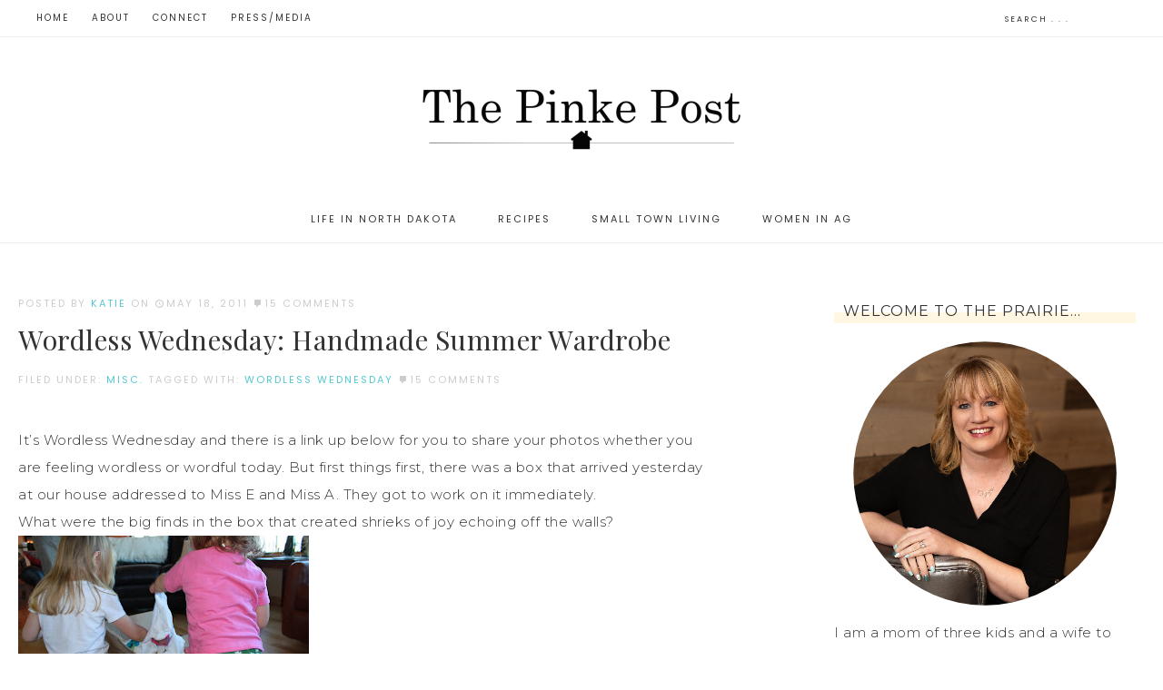

--- FILE ---
content_type: text/html; charset=UTF-8
request_url: http://thepinkepost.com/2011/05/wordless-wednesday-handmade-summer-wardrobe/
body_size: 17273
content:
<!DOCTYPE html>
<html lang="en-US">
<head >
<meta charset="UTF-8" />
<meta name="viewport" content="width=device-width, initial-scale=1" />
<title>Wordless Wednesday: Handmade Summer Wardrobe - The Pinke Post</title>

			<style type="text/css">
				.slide-excerpt { width: 30%; }
				.slide-excerpt { Top: 0; }
				.slide-excerpt { Left: 0; }
				.flexslider { max-width: 1220px; max-height: 600px; }
				.slide-image { max-height: 600px; }
			</style>
			<style type="text/css">
				@media only screen
				and (min-device-width : 320px)
				and (max-device-width : 480px) {
					.slide-excerpt { display: none !important; }
				}
			</style> 
<!-- This site is optimized with the Yoast SEO plugin v11.9 - https://yoast.com/wordpress/plugins/seo/ -->
<link rel="canonical" href="http://thepinkepost.com/2011/05/wordless-wednesday-handmade-summer-wardrobe/" />
<meta property="og:locale" content="en_US" />
<meta property="og:type" content="article" />
<meta property="og:title" content="Wordless Wednesday: Handmade Summer Wardrobe - The Pinke Post" />
<meta property="og:description" content="It&#8217;s Wordless Wednesday and there is a link up below for you to share your photos whether you are feeling wordless or wordful today. But first things first, there was a box that arrived yesterday at our house addressed to Miss E and Miss A. They got to work on it immediately. What were the ... Read More about  Wordless Wednesday: Handmade Summer Wardrobe" />
<meta property="og:url" content="http://thepinkepost.com/2011/05/wordless-wednesday-handmade-summer-wardrobe/" />
<meta property="og:site_name" content="The Pinke Post" />
<meta property="article:tag" content="wordless Wednesday" />
<meta property="article:section" content="Misc." />
<meta property="article:published_time" content="2011-05-18T11:01:00+00:00" />
<meta property="article:modified_time" content="2015-02-25T00:49:17+00:00" />
<meta property="og:updated_time" content="2015-02-25T00:49:17+00:00" />
<meta name="twitter:card" content="summary" />
<meta name="twitter:description" content="It&#8217;s Wordless Wednesday and there is a link up below for you to share your photos whether you are feeling wordless or wordful today. But first things first, there was a box that arrived yesterday at our house addressed to Miss E and Miss A. They got to work on it immediately. What were the ... Read More about Wordless Wednesday: Handmade Summer Wardrobe" />
<meta name="twitter:title" content="Wordless Wednesday: Handmade Summer Wardrobe - The Pinke Post" />
<meta name="twitter:image" content="http://2.bp.blogspot.com/-DA6lA0WXgno/TdMtjXSAheI/AAAAAAAAJxQ/10LCWDT1uJ8/s320/IMG_4838.JPG" />
<script type='application/ld+json' class='yoast-schema-graph yoast-schema-graph--main'>{"@context":"https://schema.org","@graph":[{"@type":"WebSite","@id":"http://thepinkepost.com/#website","url":"http://thepinkepost.com/","name":"The Pinke Post","publisher":{"@id":"http://thepinkepost.com/#/schema/person/493029ab3b1232941cc82aab00792b62"},"potentialAction":{"@type":"SearchAction","target":"http://thepinkepost.com/?s={search_term_string}","query-input":"required name=search_term_string"}},{"@type":"ImageObject","@id":"http://thepinkepost.com/2011/05/wordless-wednesday-handmade-summer-wardrobe/#primaryimage","url":"http://2.bp.blogspot.com/-DA6lA0WXgno/TdMtjXSAheI/AAAAAAAAJxQ/10LCWDT1uJ8/s320/IMG_4838.JPG"},{"@type":"WebPage","@id":"http://thepinkepost.com/2011/05/wordless-wednesday-handmade-summer-wardrobe/#webpage","url":"http://thepinkepost.com/2011/05/wordless-wednesday-handmade-summer-wardrobe/","inLanguage":"en-US","name":"Wordless Wednesday: Handmade Summer Wardrobe - The Pinke Post","isPartOf":{"@id":"http://thepinkepost.com/#website"},"primaryImageOfPage":{"@id":"http://thepinkepost.com/2011/05/wordless-wednesday-handmade-summer-wardrobe/#primaryimage"},"datePublished":"2011-05-18T11:01:00+00:00","dateModified":"2015-02-25T00:49:17+00:00"},{"@type":"Article","@id":"http://thepinkepost.com/2011/05/wordless-wednesday-handmade-summer-wardrobe/#article","isPartOf":{"@id":"http://thepinkepost.com/2011/05/wordless-wednesday-handmade-summer-wardrobe/#webpage"},"author":{"@id":"http://thepinkepost.com/#/schema/person/90ac0083dad1e316663d16a2a487541e"},"headline":"Wordless Wednesday: Handmade Summer Wardrobe","datePublished":"2011-05-18T11:01:00+00:00","dateModified":"2015-02-25T00:49:17+00:00","commentCount":"15","mainEntityOfPage":{"@id":"http://thepinkepost.com/2011/05/wordless-wednesday-handmade-summer-wardrobe/#webpage"},"publisher":{"@id":"http://thepinkepost.com/#/schema/person/493029ab3b1232941cc82aab00792b62"},"image":{"@id":"http://thepinkepost.com/2011/05/wordless-wednesday-handmade-summer-wardrobe/#primaryimage"},"keywords":"wordless Wednesday","articleSection":"Misc."},{"@type":["Person"],"@id":"http://thepinkepost.com/#/schema/person/90ac0083dad1e316663d16a2a487541e","name":"Katie","image":{"@type":"ImageObject","@id":"http://thepinkepost.com/#authorlogo","url":"http://2.gravatar.com/avatar/2b02487a22a4889bd53f65713e7c6566?s=96&d=identicon&r=g","caption":"Katie"},"description":"Rural and farm blogger, sharing about life 97 miles from Starbuck's on the North Dakota prairie as a working mom, small business owner and wife.","sameAs":[]}]}</script>
<!-- / Yoast SEO plugin. -->

<link rel='dns-prefetch' href='//s0.wp.com' />
<link rel='dns-prefetch' href='//fonts.googleapis.com' />
<link rel='dns-prefetch' href='//code.ionicframework.com' />
<link rel='dns-prefetch' href='//s.w.org' />
<link rel="alternate" type="application/rss+xml" title="The Pinke Post &raquo; Feed" href="http://thepinkepost.com/feed/" />
<link rel="alternate" type="application/rss+xml" title="The Pinke Post &raquo; Comments Feed" href="http://thepinkepost.com/comments/feed/" />
<link rel="alternate" type="application/rss+xml" title="The Pinke Post &raquo; Wordless Wednesday: Handmade Summer Wardrobe Comments Feed" href="http://thepinkepost.com/2011/05/wordless-wednesday-handmade-summer-wardrobe/feed/" />
		<script type="text/javascript">
			window._wpemojiSettings = {"baseUrl":"https:\/\/s.w.org\/images\/core\/emoji\/12.0.0-1\/72x72\/","ext":".png","svgUrl":"https:\/\/s.w.org\/images\/core\/emoji\/12.0.0-1\/svg\/","svgExt":".svg","source":{"concatemoji":"http:\/\/thepinkepost.com\/wp-includes\/js\/wp-emoji-release.min.js?ver=5.2.21"}};
			!function(e,a,t){var n,r,o,i=a.createElement("canvas"),p=i.getContext&&i.getContext("2d");function s(e,t){var a=String.fromCharCode;p.clearRect(0,0,i.width,i.height),p.fillText(a.apply(this,e),0,0);e=i.toDataURL();return p.clearRect(0,0,i.width,i.height),p.fillText(a.apply(this,t),0,0),e===i.toDataURL()}function c(e){var t=a.createElement("script");t.src=e,t.defer=t.type="text/javascript",a.getElementsByTagName("head")[0].appendChild(t)}for(o=Array("flag","emoji"),t.supports={everything:!0,everythingExceptFlag:!0},r=0;r<o.length;r++)t.supports[o[r]]=function(e){if(!p||!p.fillText)return!1;switch(p.textBaseline="top",p.font="600 32px Arial",e){case"flag":return s([55356,56826,55356,56819],[55356,56826,8203,55356,56819])?!1:!s([55356,57332,56128,56423,56128,56418,56128,56421,56128,56430,56128,56423,56128,56447],[55356,57332,8203,56128,56423,8203,56128,56418,8203,56128,56421,8203,56128,56430,8203,56128,56423,8203,56128,56447]);case"emoji":return!s([55357,56424,55356,57342,8205,55358,56605,8205,55357,56424,55356,57340],[55357,56424,55356,57342,8203,55358,56605,8203,55357,56424,55356,57340])}return!1}(o[r]),t.supports.everything=t.supports.everything&&t.supports[o[r]],"flag"!==o[r]&&(t.supports.everythingExceptFlag=t.supports.everythingExceptFlag&&t.supports[o[r]]);t.supports.everythingExceptFlag=t.supports.everythingExceptFlag&&!t.supports.flag,t.DOMReady=!1,t.readyCallback=function(){t.DOMReady=!0},t.supports.everything||(n=function(){t.readyCallback()},a.addEventListener?(a.addEventListener("DOMContentLoaded",n,!1),e.addEventListener("load",n,!1)):(e.attachEvent("onload",n),a.attachEvent("onreadystatechange",function(){"complete"===a.readyState&&t.readyCallback()})),(n=t.source||{}).concatemoji?c(n.concatemoji):n.wpemoji&&n.twemoji&&(c(n.twemoji),c(n.wpemoji)))}(window,document,window._wpemojiSettings);
		</script>
		<style type="text/css">
img.wp-smiley,
img.emoji {
	display: inline !important;
	border: none !important;
	box-shadow: none !important;
	height: 1em !important;
	width: 1em !important;
	margin: 0 .07em !important;
	vertical-align: -0.1em !important;
	background: none !important;
	padding: 0 !important;
}
</style>
	<link rel='stylesheet' id='sb_instagram_styles-css'  href='http://thepinkepost.com/wp-content/plugins/instagram-feed/css/sb-instagram-2-1.min.css?ver=2.1.4' type='text/css' media='all' />
<link rel='stylesheet' id='captivating-css'  href='http://thepinkepost.com/wp-content/themes/restored316-captivating/style.css?ver=1.0.1' type='text/css' media='all' />
<link rel='stylesheet' id='wp-block-library-css'  href='http://thepinkepost.com/wp-includes/css/dist/block-library/style.min.css?ver=5.2.21' type='text/css' media='all' />
<link rel='stylesheet' id='yumprint-recipe-theme-layout-css'  href='http://thepinkepost.com/wp-content/plugins/recipe-card/css/layout.css?ver=5.2.21' type='text/css' media='all' />
<link rel='stylesheet' id='google-font-css'  href='//fonts.googleapis.com/css?family=Montserrat%3A300%2C300i%2C400%2C700%2C700i%7COpen+Sans%3A400%2C400i%2C700%2C700i%7CPlayfair+Display%3A400%2C400i%2C700%2C700i%7CPoppins&#038;ver=5.2.21' type='text/css' media='all' />
<link rel='stylesheet' id='ionicons-css'  href='//code.ionicframework.com/ionicons/2.0.1/css/ionicons.min.css?ver=1.0.1' type='text/css' media='all' />
<link rel='stylesheet' id='dashicons-css'  href='http://thepinkepost.com/wp-includes/css/dashicons.min.css?ver=5.2.21' type='text/css' media='all' />
<link rel='stylesheet' id='captivating-gutenberg-css'  href='http://thepinkepost.com/wp-content/themes/restored316-captivating/lib/gutenberg/front-end.css?ver=1.0.1' type='text/css' media='all' />
<link rel='stylesheet' id='simple-social-icons-font-css'  href='http://thepinkepost.com/wp-content/plugins/simple-social-icons/css/style.css?ver=3.0.1' type='text/css' media='all' />
<link rel='stylesheet' id='social-logos-css'  href='http://thepinkepost.com/wp-content/plugins/jetpack/_inc/social-logos/social-logos.min.css?ver=1' type='text/css' media='all' />
<link rel='stylesheet' id='jetpack_css-css'  href='http://thepinkepost.com/wp-content/plugins/jetpack/css/jetpack.css?ver=7.6.4' type='text/css' media='all' />
<link rel='stylesheet' id='slider_styles-css'  href='http://thepinkepost.com/wp-content/plugins/genesis-responsive-slider/assets/style.css?ver=1.0.1' type='text/css' media='all' />
<script type='text/javascript' src='http://thepinkepost.com/wp-includes/js/jquery/jquery.js?ver=1.12.4-wp'></script>
<script type='text/javascript' src='http://thepinkepost.com/wp-includes/js/jquery/jquery-migrate.min.js?ver=1.4.1'></script>
<script type='text/javascript' src='http://thepinkepost.com/wp-content/plugins/recipe-card/js/post.js?ver=5.2.21'></script>
<script type='text/javascript' src='http://thepinkepost.com/wp-content/themes/restored316-captivating/js/global.js?ver=1.0.0'></script>
<script type='text/javascript' src='http://thepinkepost.com/wp-content/plugins/simple-social-icons/svgxuse.js?ver=1.1.21'></script>
<link rel='https://api.w.org/' href='http://thepinkepost.com/wp-json/' />
<link rel="EditURI" type="application/rsd+xml" title="RSD" href="http://thepinkepost.com/xmlrpc.php?rsd" />
<link rel="wlwmanifest" type="application/wlwmanifest+xml" href="http://thepinkepost.com/wp-includes/wlwmanifest.xml" /> 
<meta name="generator" content="WordPress 5.2.21" />
<link rel='shortlink' href='http://thepinkepost.com/?p=408' />
<link rel="alternate" type="application/json+oembed" href="http://thepinkepost.com/wp-json/oembed/1.0/embed?url=http%3A%2F%2Fthepinkepost.com%2F2011%2F05%2Fwordless-wednesday-handmade-summer-wardrobe%2F" />
<link rel="alternate" type="text/xml+oembed" href="http://thepinkepost.com/wp-json/oembed/1.0/embed?url=http%3A%2F%2Fthepinkepost.com%2F2011%2F05%2Fwordless-wednesday-handmade-summer-wardrobe%2F&#038;format=xml" />
<style type="text/css"> .enews .screenread {
	height: 1px;
    left: -1000em;
    overflow: hidden;
    position: absolute;
    top: -1000em;
    width: 1px; } </style><script type="text/javascript">
	window.yumprintRecipePlugin = "http://thepinkepost.com/wp-content/plugins/recipe-card";
	window.yumprintRecipeAjaxUrl = "http://thepinkepost.com/wp-admin/admin-ajax.php";
	window.yumprintRecipeUrl = "http://thepinkepost.com/";
</script><!--[if lte IE 8]>
<script type="text/javascript">
    window.yumprintRecipeDisabled = true;
</script>
<![endif]-->
<style type="text/css">    .blog-yumprint-recipe .blog-yumprint-recipe-title {
    	color: #86B3B3;
    }
    .blog-yumprint-recipe .blog-yumprint-subheader, .blog-yumprint-recipe .blog-yumprint-infobar-section-title, .blog-yumprint-recipe .blog-yumprint-infobox-section-title, .blog-yumprint-nutrition-section-title {
        color: #99CCCC;
    }
    .blog-yumprint-recipe .blog-yumprint-save, .blog-yumprint-recipe .blog-yumprint-header .blog-yumprint-save a {
    	background-color: #F2CE61;
    	color: #ffffff !important;
    }
    .blog-yumprint-recipe .blog-yumprint-save:hover, .blog-yumprint-recipe .blog-yumprint-header .blog-yumprint-save:hover a {
    	background-color: #f2dd9e;
    }
    .blog-yumprint-recipe .blog-yumprint-adapted-link, .blog-yumprint-nutrition-more, .blog-yumprint-report-error {
        color: #F2CE61;
    }
    .blog-yumprint-recipe .blog-yumprint-infobar-section-data, .blog-yumprint-recipe .blog-yumprint-infobox-section-data, .blog-yumprint-recipe .blog-yumprint-adapted, .blog-yumprint-recipe .blog-yumprint-author, .blog-yumprint-recipe .blog-yumprint-serves, .blog-yumprint-nutrition-section-data {
        color: #8C8C8C;
    }
    .blog-yumprint-recipe .blog-yumprint-recipe-summary, .blog-yumprint-recipe .blog-yumprint-ingredient-item, .blog-yumprint-recipe .blog-yumprint-method-item, .blog-yumprint-recipe .blog-yumprint-note-item, .blog-yumprint-write-review, .blog-yumprint-nutrition-box {
        color: rgb(84,84,84);
    }
    .blog-yumprint-write-review:hover, .blog-yumprint-nutrition-more:hover, .blog-yumprint-recipe .blog-yumprint-adapted-link:hover {
        color: #f2dd9e;
    }
    .blog-yumprint-recipe .blog-yumprint-nutrition-bar:hover .blog-yumprint-nutrition-section-title {
        color: #ace6e6;
    }
    .blog-yumprint-recipe .blog-yumprint-nutrition-bar:hover .blog-yumprint-nutrition-section-data {
        color: #a6a6a6;
    }

    .blog-yumprint-recipe .blog-yumprint-print {
    	background-color: #BEBEBE;
    	color: #ffffff;
    }
    .blog-yumprint-recipe .blog-yumprint-print:hover {
    	background-color: #d8d8d8;
    }
    .blog-yumprint-recipe {
    	background-color: white;
    	border-color: rgb(220, 220, 220);
    	border-style: none;
    	border-width: 1px;
    	border-radius: 0px;
    }
    .blog-yumprint-recipe .blog-yumprint-recipe-contents {
    	border-top-color: rgb(220, 220, 220);
    	border-top-width: 1px;
    	border-top-style: solid;
    }
    .blog-yumprint-recipe .blog-yumprint-info-bar, .blog-yumprint-recipe .blog-yumprint-nutrition-bar, .blog-yumprint-nutrition-border {
    	border-top-color: rgb(220, 220, 220);
    	border-top-width: 1px;
    	border-top-style: solid;
    }
    .blog-yumprint-nutrition-line, .blog-yumprint-nutrition-thick-line, .blog-yumprint-nutrition-very-thick-line {
    	border-top-color: rgb(220, 220, 220);
    }
    .blog-yumprint-recipe .blog-yumprint-info-box, .blog-yumprint-nutrition-box {
    	background-color: white;
    	border-color: rgb(220, 220, 220);
    	border-style: solid;
    	border-width: 1px;
    	border-radius: 0px;
    }
    .blog-yumprint-recipe .blog-yumprint-recipe-title {
		font-family: Courier New,Courier,Lucida Sans Typewriter,monospace, Helvetica Neue, Helvetica, Tahoma, Sans Serif, Sans;
		font-size: 23px;
		font-weight: normal;
		font-style: normal;
		text-transform: none;
		text-decoration: none;
    }
    .blog-yumprint-recipe .blog-yumprint-subheader {
		font-family: Courier New,Courier,Lucida Sans Typewriter,monospace, Helvetica Neue, Helvetica, Tahoma, Sans Serif, Sans;
		font-size: 18px;
		font-weight: normal;
		font-style: normal;
		text-transform: none;
		text-decoration: none;
    }
    .blog-yumprint-recipe .blog-yumprint-recipe-summary, .blog-yumprint-recipe .blog-yumprint-ingredients, .blog-yumprint-recipe .blog-yumprint-methods, .blog-yumprint-recipe .blog-yumprint-notes, .blog-yumprint-write-review, .blog-yumprint-nutrition-box {
		font-family: Courier New,Courier,Lucida Sans Typewriter,monospace, Helvetica Neue, Helvetica, Tahoma, Sans Serif, Sans;
		font-size: 14px;
		font-weight: normal;
		font-style: normal;
		text-transform: none;
		text-decoration: none;
    }
    .blog-yumprint-recipe .blog-yumprint-info-bar, .blog-yumprint-recipe .blog-yumprint-info-box, .blog-yumprint-recipe .blog-yumprint-adapted, .blog-yumprint-recipe .blog-yumprint-author, .blog-yumprint-recipe .blog-yumprint-serves, .blog-yumprint-recipe .blog-yumprint-infobar-section-title, .blog-yumprint-recipe .blog-yumprint-infobox-section-title,.blog-yumprint-recipe .blog-yumprint-nutrition-bar, .blog-yumprint-nutrition-section-title, .blog-yumprint-nutrition-more {
		font-family: Courier New,Courier,Lucida Sans Typewriter,monospace, Helvetica Neue, Helvetica, Tahoma, Sans Serif, Sans;
		font-size: 14px;
		font-weight: normal;
		font-style: normal;
		text-transform: none;
		text-decoration: none;
    }
    .blog-yumprint-recipe .blog-yumprint-action {
		font-family: Courier New,Courier,Lucida Sans Typewriter,monospace, Helvetica Neue, Helvetica, Tahoma, Sans Serif, Sans;
		font-size: 13px;
		font-weight: normal;
		font-style: normal;
		text-transform: none;
		text-decoration: none;
    }    .blog-yumprint-header {
        width: 100% !important;
    }    </style><style type="text/css"> .wprm-comment-rating svg path, .comment-form-wprm-rating svg path { fill: #343434; } .comment-form-wprm-rating .rated svg polygon { fill: #343434; } .wprm-comment-rating svg polygon, .comment-form-wprm-rating svg polygon { stroke: #343434; }</style><link rel="icon" href="http://thepinkepost.com/wp-content/themes/restored316-captivating/images/favicon.ico" />
<link rel="pingback" href="http://thepinkepost.com/xmlrpc.php" />
<style type="text/css">.site-title a { background: url(http://thepinkepost.com/wp-content/uploads/2019/08/cropped-header-1.png) no-repeat !important; }</style>
<style type="text/css">
</style>
</head>
<body class="post-template-default single single-post postid-408 single-format-standard wp-embed-responsive custom-header header-image header-full-width content-sidebar genesis-singular-image-hidden"><div class="site-container"><nav class="nav-primary" aria-label="Main"><div class="wrap"><ul id="menu-main" class="menu genesis-nav-menu menu-primary"><li id="menu-item-1224" class="menu-item menu-item-type-custom menu-item-object-custom menu-item-home menu-item-1224"><a href="http://thepinkepost.com"><span >Home</span></a></li>
<li id="menu-item-1223" class="menu-item menu-item-type-post_type menu-item-object-page menu-item-1223"><a href="http://thepinkepost.com/about/"><span >About</span></a></li>
<li id="menu-item-1248" class="menu-item menu-item-type-post_type menu-item-object-page menu-item-1248"><a href="http://thepinkepost.com/connect/"><span >Connect</span></a></li>
<li id="menu-item-1249" class="menu-item menu-item-type-post_type menu-item-object-page menu-item-1249"><a href="http://thepinkepost.com/pressmedia/"><span >Press/Media</span></a></li>
<li class="right search"><form class="search-form" method="get" action="http://thepinkepost.com/" role="search"><input class="search-form-input" type="search" name="s" id="searchform-1" placeholder="Search . . ."><input class="search-form-submit" type="submit" value="Search"><meta content="http://thepinkepost.com/?s={s}"></form></li></ul></div></nav><header class="site-header"><div class="wrap"><div class="title-area"><p class="site-title"><a href="http://thepinkepost.com/">The Pinke Post</a></p></div></div></header><nav class="nav-secondary" aria-label="Secondary"><div class="wrap"><ul id="menu-categories" class="menu genesis-nav-menu menu-secondary"><li id="menu-item-6604" class="menu-item menu-item-type-taxonomy menu-item-object-category menu-item-6604"><a href="http://thepinkepost.com/category/life-in-north-dakota/"><span >Life in North Dakota</span></a></li>
<li id="menu-item-6605" class="menu-item menu-item-type-taxonomy menu-item-object-category menu-item-6605"><a href="http://thepinkepost.com/category/recipes/"><span >Recipes</span></a></li>
<li id="menu-item-6607" class="menu-item menu-item-type-taxonomy menu-item-object-category menu-item-6607"><a href="http://thepinkepost.com/category/small-town-living/"><span >Small Town Living</span></a></li>
<li id="menu-item-6606" class="menu-item menu-item-type-taxonomy menu-item-object-category menu-item-6606"><a href="http://thepinkepost.com/category/women-in-ag-2/"><span >Women In Ag</span></a></li>
</ul></div></nav><div class="site-inner"><div class="content-sidebar-wrap"><main class="content"><article class="post-408 post type-post status-publish format-standard category-misc tag-wordless-wednesday entry"><header class="entry-header"><p class="entry-meta">Posted By <span class="entry-author"><a href="http://thepinkepost.com/author/thepinkepost/" class="entry-author-link" rel="author"><span class="entry-author-name">Katie</span></a></span> On <time class="entry-time">May 18, 2011</time> <span class="entry-comments-link"><a href="http://thepinkepost.com/2011/05/wordless-wednesday-handmade-summer-wardrobe/#comments">15 Comments</a></span></p><h1 class="entry-title">Wordless Wednesday: Handmade Summer Wardrobe</h1>
<p class="entry-meta"><span class="entry-categories">Filed Under: <a href="http://thepinkepost.com/category/misc/" rel="category tag">Misc.</a></span> <span class="entry-tags">Tagged With: <a href="http://thepinkepost.com/tag/wordless-wednesday/" rel="tag">wordless Wednesday</a></span> <span class="entry-comments-link"><a href="http://thepinkepost.com/2011/05/wordless-wednesday-handmade-summer-wardrobe/#comments">15 Comments</a></span></p></header><div class="entry-content"><div class="wprm-buttons"></div><div>It&#8217;s Wordless Wednesday and there is a link up below for you to share your photos whether you are feeling wordless or wordful today. But first things first, there was a box that arrived yesterday at our house addressed to Miss E and Miss A. They got to work on it immediately.</div>
<div>What were the big finds in the box that created shrieks of joy echoing off the walls?</div>
<div></div>
<div><a href="http://2.bp.blogspot.com/-DA6lA0WXgno/TdMtjXSAheI/AAAAAAAAJxQ/10LCWDT1uJ8/s1600/IMG_4838.JPG" imageanchor="1"><img border="0" height="213" src="http://2.bp.blogspot.com/-DA6lA0WXgno/TdMtjXSAheI/AAAAAAAAJxQ/10LCWDT1uJ8/s320/IMG_4838.JPG" width="320"></a></div>
<div></div>
<p><a name="more"></a></p>
<div><a href="http://1.bp.blogspot.com/-BcvYXR85lss/TdMtKueXbtI/AAAAAAAAJxE/mtKAMIL2aEs/s1600/IMG_4832.JPG" imageanchor="1"><img border="0" height="213" src="http://1.bp.blogspot.com/-BcvYXR85lss/TdMtKueXbtI/AAAAAAAAJxE/mtKAMIL2aEs/s320/IMG_4832.JPG" width="320"></a></div>
<div> On the top of it were new pot holders made from fat quarters. My mom blogged about how to make pot holders last week and then they were included in this box. </div>
<div></div>
<div>The shrieks of joy echoing off the walls came from the girls when they found&#8230;</div>
<div><a href="http://2.bp.blogspot.com/-g6belEHTuf0/TdMtVv9bYTI/AAAAAAAAJxI/CqnZVGGWVvI/s1600/IMG_4837.jpg" imageanchor="1"><img border="0" height="320" src="http://2.bp.blogspot.com/-g6belEHTuf0/TdMtVv9bYTI/AAAAAAAAJxI/CqnZVGGWVvI/s320/IMG_4837.jpg" width="213"></a></div>
<div> handmade hair bows and</div>
<div><a href="http://3.bp.blogspot.com/-n4S0rCQLiG8/TdMtwzFGkRI/AAAAAAAAJxU/P9fO0DfrnwI/s1600/IMG_4841.jpg" imageanchor="1"><img border="0" height="320" src="http://3.bp.blogspot.com/-n4S0rCQLiG8/TdMtwzFGkRI/AAAAAAAAJxU/P9fO0DfrnwI/s320/IMG_4841.jpg" width="213"></a></div>
<div> handmade shorts from Mama Jane with store bought shirts.</div>
<div><a href="http://2.bp.blogspot.com/-6KfCxShb4Oc/TdMt8xotk6I/AAAAAAAAJxc/gWylIuhRpPY/s1600/IMG_4842.jpg" imageanchor="1"><img border="0" height="320" src="http://2.bp.blogspot.com/-6KfCxShb4Oc/TdMt8xotk6I/AAAAAAAAJxc/gWylIuhRpPY/s320/IMG_4842.jpg" width="213"></a></div>
<div> So many shorts&#8230;</div>
<div><a href="http://4.bp.blogspot.com/-qbVhv3BigaE/TdMuJ0xlyEI/AAAAAAAAJxg/HSCsh7MDCzs/s1600/IMG_4843.jpg" imageanchor="1"><img border="0" height="320" src="http://4.bp.blogspot.com/-qbVhv3BigaE/TdMuJ0xlyEI/AAAAAAAAJxg/HSCsh7MDCzs/s320/IMG_4843.jpg" width="213"></a></div>
<p></p>
<div><a href="http://1.bp.blogspot.com/-AKHz5Oqdte0/TdMuWbjJGTI/AAAAAAAAJxk/4J4O151P9W4/s1600/IMG_4845.jpg" imageanchor="1"><img border="0" height="320" src="http://1.bp.blogspot.com/-AKHz5Oqdte0/TdMuWbjJGTI/AAAAAAAAJxk/4J4O151P9W4/s320/IMG_4845.jpg" width="213"></a></div>
<div> and such variety</div>
<div><a href="http://3.bp.blogspot.com/-jz2S0M8djG8/TdMuj0XvlMI/AAAAAAAAJxs/CR8HUb1R2BA/s1600/IMG_4847.jpg" imageanchor="1"><img border="0" height="320" src="http://3.bp.blogspot.com/-jz2S0M8djG8/TdMuj0XvlMI/AAAAAAAAJxs/CR8HUb1R2BA/s320/IMG_4847.jpg" width="213"></a></div>
<p></p>
<div><a href="http://3.bp.blogspot.com/-7GK3lZ_np9c/TdMuv2z-ZgI/AAAAAAAAJxw/BQxplNi_3QE/s1600/IMG_4849.jpg" imageanchor="1"><img border="0" height="320" src="http://3.bp.blogspot.com/-7GK3lZ_np9c/TdMuv2z-ZgI/AAAAAAAAJxw/BQxplNi_3QE/s320/IMG_4849.jpg" width="213"></a></div>
<div> that the girls were overcome with excitement for their new summer wardrobes.</div>
<div><a href="http://1.bp.blogspot.com/-R-51Rqg9peI/TdMu_CYNDgI/AAAAAAAAJx0/m8TgZg6AXBE/s1600/IMG_4851.JPG" imageanchor="1"><img border="0" height="213" src="http://1.bp.blogspot.com/-R-51Rqg9peI/TdMu_CYNDgI/AAAAAAAAJx0/m8TgZg6AXBE/s320/IMG_4851.JPG" width="320"></a></div>
<div> Lucky girls. </div>
<div><a href="http://1.bp.blogspot.com/-MtgyqqEJn5w/TdMvQJI9IjI/AAAAAAAAJyA/57kiS_8t3iQ/s1600/IMG_4852.JPG" imageanchor="1"><img border="0" height="213" src="http://1.bp.blogspot.com/-MtgyqqEJn5w/TdMvQJI9IjI/AAAAAAAAJyA/57kiS_8t3iQ/s320/IMG_4852.JPG" width="320"></a></div>
<div> Do you sew? Or did you ever have handmade clothes as a child?</div>
<div></div>
<div>Unfortunately, I never took interest in my mom&#8217;s sewing but am so thankful she takes the time to sew for the girls. I had many treasures from her when I was a kid. Funny thing was I didn&#8217;t realize how special they were then as I do now.</p>
<p><i>Update: In honor of my most loyal, longest standing best friend I have ever had in my lifetime, Sara and her birthday today here&#8217;s a picture to remember our homemade Christmas dresses from years ago. Sara&#8217;s mom made her dress. My mom made my dress. I had the most ugly glasses in the world. </i><br /><i>Happy Birthday Sara!</i></p>
<table align="center" cellpadding="0" cellspacing="0">
<tbody>
<tr>
<td><a href="http://1.bp.blogspot.com/-MnwGfzknt94/TdPi34UXBSI/AAAAAAAAJyQ/kIfQgDQ8vME/s1600/katie+sara+christmas+duet.jpg" imageanchor="1"><img border="0" height="212" src="http://1.bp.blogspot.com/-MnwGfzknt94/TdPi34UXBSI/AAAAAAAAJyQ/kIfQgDQ8vME/s320/katie+sara+christmas+duet.jpg" width="320"></a></td>
</tr>
<tr>
<td>Christmas program duet with homemade dresses from our moms</td>
</tr>
</tbody>
</table>
<p>Link up for Wordless Wednesday. If you are a new follower please let me know and share a comment. I&#8217;m linking up today with <a href="http://dagmarbleasdale.com/2011/05/wordless-wednesday-memory-lane/">Dagmar&#8217;s MomSense</a>, <a href="http://www.projectalicia.com/2011/05/ww-refilling-my-cup.html">Project Alicia</a> and <a href="http://liveandloveoutloud.com/">LiveandLove&#8230;Out Loud </a>.</div>
<div></div>
<div></div>
<div class="sharedaddy sd-sharing-enabled"><div class="robots-nocontent sd-block sd-social sd-social-icon-text sd-sharing"><h3 class="sd-title">Share this:</h3><div class="sd-content"><ul><li class="share-facebook"><a rel="nofollow noopener noreferrer" data-shared="sharing-facebook-408" class="share-facebook sd-button share-icon" href="http://thepinkepost.com/2011/05/wordless-wednesday-handmade-summer-wardrobe/?share=facebook" target="_blank" title="Click to share on Facebook"><span>Facebook</span></a></li><li class="share-twitter"><a rel="nofollow noopener noreferrer" data-shared="sharing-twitter-408" class="share-twitter sd-button share-icon" href="http://thepinkepost.com/2011/05/wordless-wednesday-handmade-summer-wardrobe/?share=twitter" target="_blank" title="Click to share on Twitter"><span>Twitter</span></a></li><li class="share-pinterest"><a rel="nofollow noopener noreferrer" data-shared="sharing-pinterest-408" class="share-pinterest sd-button share-icon" href="http://thepinkepost.com/2011/05/wordless-wednesday-handmade-summer-wardrobe/?share=pinterest" target="_blank" title="Click to share on Pinterest"><span>Pinterest</span></a></li><li class="share-linkedin"><a rel="nofollow noopener noreferrer" data-shared="sharing-linkedin-408" class="share-linkedin sd-button share-icon" href="http://thepinkepost.com/2011/05/wordless-wednesday-handmade-summer-wardrobe/?share=linkedin" target="_blank" title="Click to share on LinkedIn"><span>LinkedIn</span></a></li><li class="share-email"><a rel="nofollow noopener noreferrer" data-shared="" class="share-email sd-button share-icon" href="http://thepinkepost.com/2011/05/wordless-wednesday-handmade-summer-wardrobe/?share=email" target="_blank" title="Click to email this to a friend"><span>Email</span></a></li><li class="share-print"><a rel="nofollow noopener noreferrer" data-shared="" class="share-print sd-button share-icon" href="http://thepinkepost.com/2011/05/wordless-wednesday-handmade-summer-wardrobe/#print" target="_blank" title="Click to print"><span>Print</span></a></li><li class="share-end"></li></ul></div></div></div><!--<rdf:RDF xmlns:rdf="http://www.w3.org/1999/02/22-rdf-syntax-ns#"
			xmlns:dc="http://purl.org/dc/elements/1.1/"
			xmlns:trackback="http://madskills.com/public/xml/rss/module/trackback/">
		<rdf:Description rdf:about="http://thepinkepost.com/2011/05/wordless-wednesday-handmade-summer-wardrobe/"
    dc:identifier="http://thepinkepost.com/2011/05/wordless-wednesday-handmade-summer-wardrobe/"
    dc:title="Wordless Wednesday: Handmade Summer Wardrobe"
    trackback:ping="http://thepinkepost.com/2011/05/wordless-wednesday-handmade-summer-wardrobe/trackback/" />
</rdf:RDF>-->
</div><footer class="entry-footer"></footer></article><div class="adjacent-entry-pagination pagination"><div class="pagination-previous alignleft"><a href="http://thepinkepost.com/2011/05/celebrating-marriage-advice-on-syttende-mai/" rel="prev"><span class="screen-reader-text">Previous Post: </span><span class="adjacent-post-link">&#xAB; Celebrating Marriage (&amp; Advice) on Syttende Mai</span></a></div><div class="pagination-next alignright"><a href="http://thepinkepost.com/2011/05/revisiting-the-georgia-chapter-of-life/" rel="next"><span class="screen-reader-text">Next Post: </span><span class="adjacent-post-link">Revisiting the Georgia Chapter of Life &#xBB;</span></a></div></div><h2 class="screen-reader-text">Reader Interactions</h2><div class="entry-comments" id="comments"><h3>Comments</h3><ol class="comment-list">
	<li class="comment even thread-even depth-1" id="comment-1693">
	<article >

		
		<header class="comment-header">
			<p class="comment-author">
				<img alt='' src='http://1.gravatar.com/avatar/41dc3e007986c35dc46763689fa93174?s=96&#038;d=identicon&#038;r=g' srcset='http://1.gravatar.com/avatar/41dc3e007986c35dc46763689fa93174?s=192&#038;d=identicon&#038;r=g 2x' class='avatar avatar-96 photo' height='96' width='96' /><span class="comment-author-name"><a href="http://www.blogger.com/profile/14800230886117255959" class="comment-author-link" rel="external nofollow">The Wife of a Dairyman</a></span> <span class="says">says</span>			</p>

			<p class="comment-meta"><time class="comment-time"><a class="comment-time-link" href="http://thepinkepost.com/2011/05/wordless-wednesday-handmade-summer-wardrobe/#comment-1693">May 18, 2011 at 5:12 am</a></time></p>		</header>

		<div class="comment-content">
			
			<p>Oh my gosh how exciting and what fun!  Is there anything your Mom can&#8217;t do?!!<br />My Mom used to sew our clothes growing up.  I remember going to the fabric store to pick out fabric for pajamas, dresses, and barbie clothes:)</p>
		</div>

		<div class="comment-reply"><a rel='nofollow' class='comment-reply-link' href='#comment-1693' data-commentid="1693" data-postid="408" data-belowelement="comment-1693" data-respondelement="respond" aria-label='Reply to The Wife of a Dairyman'>Reply</a></div>
		
	</article>
	</li><!-- #comment-## -->

	<li class="comment odd alt thread-odd thread-alt depth-1" id="comment-1694">
	<article >

		
		<header class="comment-header">
			<p class="comment-author">
				<img alt='' src='http://1.gravatar.com/avatar/41dc3e007986c35dc46763689fa93174?s=96&#038;d=identicon&#038;r=g' srcset='http://1.gravatar.com/avatar/41dc3e007986c35dc46763689fa93174?s=192&#038;d=identicon&#038;r=g 2x' class='avatar avatar-96 photo' height='96' width='96' /><span class="comment-author-name"><a href="http://www.blogger.com/profile/04478914397917914154" class="comment-author-link" rel="external nofollow">{Not Quite} Susie</a></span> <span class="says">says</span>			</p>

			<p class="comment-meta"><time class="comment-time"><a class="comment-time-link" href="http://thepinkepost.com/2011/05/wordless-wednesday-handmade-summer-wardrobe/#comment-1694">May 18, 2011 at 6:40 am</a></time></p>		</header>

		<div class="comment-content">
			
			<p>So cute! I want to learn how to sew SO bad. 🙂</p>
		</div>

		<div class="comment-reply"><a rel='nofollow' class='comment-reply-link' href='#comment-1694' data-commentid="1694" data-postid="408" data-belowelement="comment-1694" data-respondelement="respond" aria-label='Reply to {Not Quite} Susie'>Reply</a></div>
		
	</article>
	</li><!-- #comment-## -->

	<li class="comment even thread-even depth-1" id="comment-1695">
	<article >

		
		<header class="comment-header">
			<p class="comment-author">
				<img alt='' src='http://1.gravatar.com/avatar/41dc3e007986c35dc46763689fa93174?s=96&#038;d=identicon&#038;r=g' srcset='http://1.gravatar.com/avatar/41dc3e007986c35dc46763689fa93174?s=192&#038;d=identicon&#038;r=g 2x' class='avatar avatar-96 photo' height='96' width='96' /><span class="comment-author-name"><a href="http://www.blogger.com/profile/03464839163693785901" class="comment-author-link" rel="external nofollow">Lisa @ Two Bears Farm</a></span> <span class="says">says</span>			</p>

			<p class="comment-meta"><time class="comment-time"><a class="comment-time-link" href="http://thepinkepost.com/2011/05/wordless-wednesday-handmade-summer-wardrobe/#comment-1695">May 18, 2011 at 11:15 am</a></time></p>		</header>

		<div class="comment-content">
			
			<p>What a great package!</p>
<p>Okay, can I confess that I signed up for a sewing class in June?  When I told my husband his response was, &#8220;YOU?  SEWING?!&#8221;  So that tells you what my skill level is, LOL.</p>
		</div>

		<div class="comment-reply"><a rel='nofollow' class='comment-reply-link' href='#comment-1695' data-commentid="1695" data-postid="408" data-belowelement="comment-1695" data-respondelement="respond" aria-label='Reply to Lisa @ Two Bears Farm'>Reply</a></div>
		
	</article>
	</li><!-- #comment-## -->

	<li class="comment odd alt thread-odd thread-alt depth-1" id="comment-1696">
	<article >

		
		<header class="comment-header">
			<p class="comment-author">
				<img alt='' src='http://1.gravatar.com/avatar/41dc3e007986c35dc46763689fa93174?s=96&#038;d=identicon&#038;r=g' srcset='http://1.gravatar.com/avatar/41dc3e007986c35dc46763689fa93174?s=192&#038;d=identicon&#038;r=g 2x' class='avatar avatar-96 photo' height='96' width='96' /><span class="comment-author-name"><a href="http://www.blogger.com/profile/15879299974911988723" class="comment-author-link" rel="external nofollow">Natalie</a></span> <span class="says">says</span>			</p>

			<p class="comment-meta"><time class="comment-time"><a class="comment-time-link" href="http://thepinkepost.com/2011/05/wordless-wednesday-handmade-summer-wardrobe/#comment-1696">May 18, 2011 at 12:33 pm</a></time></p>		</header>

		<div class="comment-content">
			
			<p>I know how to turn on the sewing machine and do a line!  I must get further into it LOL I remember my grandmother and greatgrandmother doing our Summer clothes, oh I wish I was so creative!  And I am so glad home made clothes for kids are coming back in style!  Looks like they are set for the Summer!</p>
		</div>

		<div class="comment-reply"><a rel='nofollow' class='comment-reply-link' href='#comment-1696' data-commentid="1696" data-postid="408" data-belowelement="comment-1696" data-respondelement="respond" aria-label='Reply to Natalie'>Reply</a></div>
		
	</article>
	</li><!-- #comment-## -->

	<li class="comment even thread-even depth-1" id="comment-1697">
	<article >

		
		<header class="comment-header">
			<p class="comment-author">
				<img alt='' src='http://1.gravatar.com/avatar/41dc3e007986c35dc46763689fa93174?s=96&#038;d=identicon&#038;r=g' srcset='http://1.gravatar.com/avatar/41dc3e007986c35dc46763689fa93174?s=192&#038;d=identicon&#038;r=g 2x' class='avatar avatar-96 photo' height='96' width='96' /><span class="comment-author-name"><a href="http://theranchwifechronicles.com/" class="comment-author-link" rel="external nofollow">Robyn</a></span> <span class="says">says</span>			</p>

			<p class="comment-meta"><time class="comment-time"><a class="comment-time-link" href="http://thepinkepost.com/2011/05/wordless-wednesday-handmade-summer-wardrobe/#comment-1697">May 18, 2011 at 12:36 pm</a></time></p>		</header>

		<div class="comment-content">
			
			<p>My sister and I sewed in 4-H; our Gma taught us.  It was a great opportunity to spend quality time at Gma&#8217;s house and learn sewing.  I complained enough that Mom got sick of listening to me and let me quit!  I do not enjoy it at all.  In fact my hubby mends all his own clothes and has sewn several pockets on his everyday ranch coats.  He is very creative!  On occasion he will mend something for me, if he is in the process.  lol!</p>
		</div>

		<div class="comment-reply"><a rel='nofollow' class='comment-reply-link' href='#comment-1697' data-commentid="1697" data-postid="408" data-belowelement="comment-1697" data-respondelement="respond" aria-label='Reply to Robyn'>Reply</a></div>
		
	</article>
	</li><!-- #comment-## -->

	<li class="comment odd alt thread-odd thread-alt depth-1" id="comment-1698">
	<article >

		
		<header class="comment-header">
			<p class="comment-author">
				<img alt='' src='http://1.gravatar.com/avatar/41dc3e007986c35dc46763689fa93174?s=96&#038;d=identicon&#038;r=g' srcset='http://1.gravatar.com/avatar/41dc3e007986c35dc46763689fa93174?s=192&#038;d=identicon&#038;r=g 2x' class='avatar avatar-96 photo' height='96' width='96' /><span class="comment-author-name"><a href="http://www.blogger.com/profile/15510099344729038541" class="comment-author-link" rel="external nofollow">texwisgirl</a></span> <span class="says">says</span>			</p>

			<p class="comment-meta"><time class="comment-time"><a class="comment-time-link" href="http://thepinkepost.com/2011/05/wordless-wednesday-handmade-summer-wardrobe/#comment-1698">May 18, 2011 at 12:50 pm</a></time></p>		</header>

		<div class="comment-content">
			
			<p>Like Christmas in May!  Sweet little gleeful girls!  What a great gramma they have!</p>
		</div>

		<div class="comment-reply"><a rel='nofollow' class='comment-reply-link' href='#comment-1698' data-commentid="1698" data-postid="408" data-belowelement="comment-1698" data-respondelement="respond" aria-label='Reply to texwisgirl'>Reply</a></div>
		
	</article>
	</li><!-- #comment-## -->

	<li class="comment even thread-even depth-1" id="comment-1699">
	<article >

		
		<header class="comment-header">
			<p class="comment-author">
				<img alt='' src='http://1.gravatar.com/avatar/41dc3e007986c35dc46763689fa93174?s=96&#038;d=identicon&#038;r=g' srcset='http://1.gravatar.com/avatar/41dc3e007986c35dc46763689fa93174?s=192&#038;d=identicon&#038;r=g 2x' class='avatar avatar-96 photo' height='96' width='96' /><span class="comment-author-name"><a href="http://www.blogger.com/profile/07129022930577582986" class="comment-author-link" rel="external nofollow">Life As It Should Be</a></span> <span class="says">says</span>			</p>

			<p class="comment-meta"><time class="comment-time"><a class="comment-time-link" href="http://thepinkepost.com/2011/05/wordless-wednesday-handmade-summer-wardrobe/#comment-1699">May 18, 2011 at 12:50 pm</a></time></p>		</header>

		<div class="comment-content">
			
			<p>My mom used to sew clothes for me all the time.  You&#8217;re right &#8211; you don&#8217;t really appreciate how awesome that is until later.  I should convince her to start sewing for Aliya&#8230;..great idea!</p>
		</div>

		<div class="comment-reply"><a rel='nofollow' class='comment-reply-link' href='#comment-1699' data-commentid="1699" data-postid="408" data-belowelement="comment-1699" data-respondelement="respond" aria-label='Reply to Life As It Should Be'>Reply</a></div>
		
	</article>
	</li><!-- #comment-## -->

	<li class="comment odd alt thread-odd thread-alt depth-1" id="comment-1700">
	<article >

		
		<header class="comment-header">
			<p class="comment-author">
				<img alt='' src='http://1.gravatar.com/avatar/41dc3e007986c35dc46763689fa93174?s=96&#038;d=identicon&#038;r=g' srcset='http://1.gravatar.com/avatar/41dc3e007986c35dc46763689fa93174?s=192&#038;d=identicon&#038;r=g 2x' class='avatar avatar-96 photo' height='96' width='96' /><span class="comment-author-name"><a href="http://amyontheprairie.com/" class="comment-author-link" rel="external nofollow">Amy</a></span> <span class="says">says</span>			</p>

			<p class="comment-meta"><time class="comment-time"><a class="comment-time-link" href="http://thepinkepost.com/2011/05/wordless-wednesday-handmade-summer-wardrobe/#comment-1700">May 18, 2011 at 2:05 pm</a></time></p>		</header>

		<div class="comment-content">
			
			<p>What a sweet post. My mom and I sew and I love seeing my girls in handmade clothes from their nana. I hope my girls always love wearing a handmade outfit. My mom made my dance dresses and even though I didn&#8217;t appreciate it at the time, I love looking back at the pictures. Love in stitches!</p>
		</div>

		<div class="comment-reply"><a rel='nofollow' class='comment-reply-link' href='#comment-1700' data-commentid="1700" data-postid="408" data-belowelement="comment-1700" data-respondelement="respond" aria-label='Reply to Amy'>Reply</a></div>
		
	</article>
	</li><!-- #comment-## -->

	<li class="comment even thread-even depth-1" id="comment-1701">
	<article >

		
		<header class="comment-header">
			<p class="comment-author">
				<img alt='' src='http://1.gravatar.com/avatar/41dc3e007986c35dc46763689fa93174?s=96&#038;d=identicon&#038;r=g' srcset='http://1.gravatar.com/avatar/41dc3e007986c35dc46763689fa93174?s=192&#038;d=identicon&#038;r=g 2x' class='avatar avatar-96 photo' height='96' width='96' /><span class="comment-author-name"><a href="http://www.blogger.com/profile/03690301218425965735" class="comment-author-link" rel="external nofollow">Kristi {at} Live and Love...Out Loud</a></span> <span class="says">says</span>			</p>

			<p class="comment-meta"><time class="comment-time"><a class="comment-time-link" href="http://thepinkepost.com/2011/05/wordless-wednesday-handmade-summer-wardrobe/#comment-1701">May 18, 2011 at 3:20 pm</a></time></p>		</header>

		<div class="comment-content">
			
			<p>What sweet shorts! I think it&#8217;s so wonderful that your mom sews for your girls. They&#8217;ll have so many treasures of hers to wear for years to come. 🙂</p>
<p>Thanks for stopping by to link up and for tweeting me as well. I &#8220;like&#8221; your FB fan page. 🙂</p>
		</div>

		<div class="comment-reply"><a rel='nofollow' class='comment-reply-link' href='#comment-1701' data-commentid="1701" data-postid="408" data-belowelement="comment-1701" data-respondelement="respond" aria-label='Reply to Kristi {at} Live and Love...Out Loud'>Reply</a></div>
		
	</article>
	</li><!-- #comment-## -->

	<li class="comment odd alt thread-odd thread-alt depth-1" id="comment-1702">
	<article >

		
		<header class="comment-header">
			<p class="comment-author">
				<img alt='' src='http://1.gravatar.com/avatar/41dc3e007986c35dc46763689fa93174?s=96&#038;d=identicon&#038;r=g' srcset='http://1.gravatar.com/avatar/41dc3e007986c35dc46763689fa93174?s=192&#038;d=identicon&#038;r=g 2x' class='avatar avatar-96 photo' height='96' width='96' /><span class="comment-author-name"><a href="http://www.blogger.com/profile/14137715173909736580" class="comment-author-link" rel="external nofollow">Sara Hondl</a></span> <span class="says">says</span>			</p>

			<p class="comment-meta"><time class="comment-time"><a class="comment-time-link" href="http://thepinkepost.com/2011/05/wordless-wednesday-handmade-summer-wardrobe/#comment-1702">May 18, 2011 at 4:19 pm</a></time></p>		</header>

		<div class="comment-content">
			
			<p>Thanks for the shout out.  We thought we were so beautiful in our homemade dresses.  I also loved all the &#8220;multiples&#8221; that your mom made us.</p>
		</div>

		<div class="comment-reply"><a rel='nofollow' class='comment-reply-link' href='#comment-1702' data-commentid="1702" data-postid="408" data-belowelement="comment-1702" data-respondelement="respond" aria-label='Reply to Sara Hondl'>Reply</a></div>
		
	</article>
	</li><!-- #comment-## -->

	<li class="comment even thread-even depth-1" id="comment-1703">
	<article >

		
		<header class="comment-header">
			<p class="comment-author">
				<img alt='' src='http://1.gravatar.com/avatar/41dc3e007986c35dc46763689fa93174?s=96&#038;d=identicon&#038;r=g' srcset='http://1.gravatar.com/avatar/41dc3e007986c35dc46763689fa93174?s=192&#038;d=identicon&#038;r=g 2x' class='avatar avatar-96 photo' height='96' width='96' /><span class="comment-author-name"><a href="http://www.blogger.com/profile/17480317559165842413" class="comment-author-link" rel="external nofollow">alicia</a></span> <span class="says">says</span>			</p>

			<p class="comment-meta"><time class="comment-time"><a class="comment-time-link" href="http://thepinkepost.com/2011/05/wordless-wednesday-handmade-summer-wardrobe/#comment-1703">May 18, 2011 at 4:23 pm</a></time></p>		</header>

		<div class="comment-content">
			
			<p>What a fun treasure box. And what a sweet mama. Thanks for sharing and linkin to WW today!</p>
		</div>

		<div class="comment-reply"><a rel='nofollow' class='comment-reply-link' href='#comment-1703' data-commentid="1703" data-postid="408" data-belowelement="comment-1703" data-respondelement="respond" aria-label='Reply to alicia'>Reply</a></div>
		
	</article>
	</li><!-- #comment-## -->

	<li class="comment odd alt thread-odd thread-alt depth-1" id="comment-1704">
	<article >

		
		<header class="comment-header">
			<p class="comment-author">
				<img alt='' src='http://1.gravatar.com/avatar/41dc3e007986c35dc46763689fa93174?s=96&#038;d=identicon&#038;r=g' srcset='http://1.gravatar.com/avatar/41dc3e007986c35dc46763689fa93174?s=192&#038;d=identicon&#038;r=g 2x' class='avatar avatar-96 photo' height='96' width='96' /><span class="comment-author-name"><a href="http://www.blogger.com/profile/15311969195332643600" class="comment-author-link" rel="external nofollow">Leontien</a></span> <span class="says">says</span>			</p>

			<p class="comment-meta"><time class="comment-time"><a class="comment-time-link" href="http://thepinkepost.com/2011/05/wordless-wednesday-handmade-summer-wardrobe/#comment-1704">May 18, 2011 at 5:42 pm</a></time></p>		</header>

		<div class="comment-content">
			
			<p>How much fun!<br />And thanks for hosting!<br />Leontien</p>
		</div>

		<div class="comment-reply"><a rel='nofollow' class='comment-reply-link' href='#comment-1704' data-commentid="1704" data-postid="408" data-belowelement="comment-1704" data-respondelement="respond" aria-label='Reply to Leontien'>Reply</a></div>
		
	</article>
	</li><!-- #comment-## -->

	<li class="comment even thread-even depth-1" id="comment-1706">
	<article >

		
		<header class="comment-header">
			<p class="comment-author">
				<img alt='' src='http://1.gravatar.com/avatar/41dc3e007986c35dc46763689fa93174?s=96&#038;d=identicon&#038;r=g' srcset='http://1.gravatar.com/avatar/41dc3e007986c35dc46763689fa93174?s=192&#038;d=identicon&#038;r=g 2x' class='avatar avatar-96 photo' height='96' width='96' /><span class="comment-author-name"><a href="http://www.blogger.com/profile/04034296331222911891" class="comment-author-link" rel="external nofollow">Prairie Rose</a></span> <span class="says">says</span>			</p>

			<p class="comment-meta"><time class="comment-time"><a class="comment-time-link" href="http://thepinkepost.com/2011/05/wordless-wednesday-handmade-summer-wardrobe/#comment-1706">May 18, 2011 at 8:11 pm</a></time></p>		</header>

		<div class="comment-content">
			
			<p>I love the look on your girls faces!<br /> Utter Glee!</p>
		</div>

		<div class="comment-reply"><a rel='nofollow' class='comment-reply-link' href='#comment-1706' data-commentid="1706" data-postid="408" data-belowelement="comment-1706" data-respondelement="respond" aria-label='Reply to Prairie Rose'>Reply</a></div>
		
	</article>
	</li><!-- #comment-## -->

	<li class="comment odd alt thread-odd thread-alt depth-1" id="comment-1707">
	<article >

		
		<header class="comment-header">
			<p class="comment-author">
				<img alt='' src='http://1.gravatar.com/avatar/41dc3e007986c35dc46763689fa93174?s=96&#038;d=identicon&#038;r=g' srcset='http://1.gravatar.com/avatar/41dc3e007986c35dc46763689fa93174?s=192&#038;d=identicon&#038;r=g 2x' class='avatar avatar-96 photo' height='96' width='96' /><span class="comment-author-name"><a href="http://www.blogger.com/profile/10123691580195879542" class="comment-author-link" rel="external nofollow">Farmchick</a></span> <span class="says">says</span>			</p>

			<p class="comment-meta"><time class="comment-time"><a class="comment-time-link" href="http://thepinkepost.com/2011/05/wordless-wednesday-handmade-summer-wardrobe/#comment-1707">May 19, 2011 at 1:42 am</a></time></p>		</header>

		<div class="comment-content">
			
			<p>How wonderful for your girls and they look thrilled!</p>
		</div>

		<div class="comment-reply"><a rel='nofollow' class='comment-reply-link' href='#comment-1707' data-commentid="1707" data-postid="408" data-belowelement="comment-1707" data-respondelement="respond" aria-label='Reply to Farmchick'>Reply</a></div>
		
	</article>
	</li><!-- #comment-## -->

	<li class="comment even thread-even depth-1" id="comment-1708">
	<article >

		
		<header class="comment-header">
			<p class="comment-author">
				<img alt='' src='http://1.gravatar.com/avatar/41dc3e007986c35dc46763689fa93174?s=96&#038;d=identicon&#038;r=g' srcset='http://1.gravatar.com/avatar/41dc3e007986c35dc46763689fa93174?s=192&#038;d=identicon&#038;r=g 2x' class='avatar avatar-96 photo' height='96' width='96' /><span class="comment-author-name"><a href="http://www.blogger.com/profile/11803619603267053890" class="comment-author-link" rel="external nofollow">Jane @ Going Jane</a></span> <span class="says">says</span>			</p>

			<p class="comment-meta"><time class="comment-time"><a class="comment-time-link" href="http://thepinkepost.com/2011/05/wordless-wednesday-handmade-summer-wardrobe/#comment-1708">May 19, 2011 at 1:53 pm</a></time></p>		</header>

		<div class="comment-content">
			
			<p>Love their excitement! 🙂</p>
		</div>

		<div class="comment-reply"><a rel='nofollow' class='comment-reply-link' href='#comment-1708' data-commentid="1708" data-postid="408" data-belowelement="comment-1708" data-respondelement="respond" aria-label='Reply to Jane @ Going Jane'>Reply</a></div>
		
	</article>
	</li><!-- #comment-## -->
</ol></div>	<div id="respond" class="comment-respond">
		<h3 id="reply-title" class="comment-reply-title">Leave a Reply <small><a rel="nofollow" id="cancel-comment-reply-link" href="/2011/05/wordless-wednesday-handmade-summer-wardrobe/#respond" style="display:none;">Cancel reply</a></small></h3>			<form action="http://thepinkepost.com/wp-comments-post.php" method="post" id="commentform" class="comment-form" novalidate>
				<p class="comment-notes"><span id="email-notes">Your email address will not be published.</span> Required fields are marked <span class="required">*</span></p><p class="comment-form-wprm-rating" data-color="#343434" style="display: none">
	<label for="wprm-rating">Recipe Rating</label>
	<span class="wprm-rating-stars">
		<span class="wprm-rating-star" data-rating="1"><svg xmlns="http://www.w3.org/2000/svg" xmlns:xlink="http://www.w3.org/1999/xlink" x="0px" y="0px" width="16px" height="16px" viewBox="0 0 24 24"><g  transform="translate(0, 0)"><polygon fill="none" stroke="#343434" stroke-width="2" stroke-linecap="square" stroke-miterlimit="10" points="12,2.6 15,9 21.4,9 16.7,13.9 18.6,21.4 12,17.6 5.4,21.4 7.3,13.9 2.6,9 9,9 " stroke-linejoin="miter"/></g></svg></span><span class="wprm-rating-star" data-rating="2"><svg xmlns="http://www.w3.org/2000/svg" xmlns:xlink="http://www.w3.org/1999/xlink" x="0px" y="0px" width="16px" height="16px" viewBox="0 0 24 24"><g  transform="translate(0, 0)"><polygon fill="none" stroke="#343434" stroke-width="2" stroke-linecap="square" stroke-miterlimit="10" points="12,2.6 15,9 21.4,9 16.7,13.9 18.6,21.4 12,17.6 5.4,21.4 7.3,13.9 2.6,9 9,9 " stroke-linejoin="miter"/></g></svg></span><span class="wprm-rating-star" data-rating="3"><svg xmlns="http://www.w3.org/2000/svg" xmlns:xlink="http://www.w3.org/1999/xlink" x="0px" y="0px" width="16px" height="16px" viewBox="0 0 24 24"><g  transform="translate(0, 0)"><polygon fill="none" stroke="#343434" stroke-width="2" stroke-linecap="square" stroke-miterlimit="10" points="12,2.6 15,9 21.4,9 16.7,13.9 18.6,21.4 12,17.6 5.4,21.4 7.3,13.9 2.6,9 9,9 " stroke-linejoin="miter"/></g></svg></span><span class="wprm-rating-star" data-rating="4"><svg xmlns="http://www.w3.org/2000/svg" xmlns:xlink="http://www.w3.org/1999/xlink" x="0px" y="0px" width="16px" height="16px" viewBox="0 0 24 24"><g  transform="translate(0, 0)"><polygon fill="none" stroke="#343434" stroke-width="2" stroke-linecap="square" stroke-miterlimit="10" points="12,2.6 15,9 21.4,9 16.7,13.9 18.6,21.4 12,17.6 5.4,21.4 7.3,13.9 2.6,9 9,9 " stroke-linejoin="miter"/></g></svg></span><span class="wprm-rating-star" data-rating="5"><svg xmlns="http://www.w3.org/2000/svg" xmlns:xlink="http://www.w3.org/1999/xlink" x="0px" y="0px" width="16px" height="16px" viewBox="0 0 24 24"><g  transform="translate(0, 0)"><polygon fill="none" stroke="#343434" stroke-width="2" stroke-linecap="square" stroke-miterlimit="10" points="12,2.6 15,9 21.4,9 16.7,13.9 18.6,21.4 12,17.6 5.4,21.4 7.3,13.9 2.6,9 9,9 " stroke-linejoin="miter"/></g></svg></span>	</span>
	<input id="wprm-comment-rating" name="wprm-comment-rating" type="hidden" value="0">
</p>
<p class="comment-form-comment"><label for="comment">Comment</label> <textarea id="comment" name="comment" cols="45" rows="8" maxlength="65525" required="required"></textarea></p><p class="comment-form-author"><label for="author">Name <span class="required">*</span></label> <input id="author" name="author" type="text" value="" size="30" maxlength="245" required='required' /></p>
<p class="comment-form-email"><label for="email">Email <span class="required">*</span></label> <input id="email" name="email" type="email" value="" size="30" maxlength="100" aria-describedby="email-notes" required='required' /></p>
<p class="comment-form-url"><label for="url">Website</label> <input id="url" name="url" type="url" value="" size="30" maxlength="200" /></p>
<p class="comment-form-cookies-consent"><input id="wp-comment-cookies-consent" name="wp-comment-cookies-consent" type="checkbox" value="yes" /><label for="wp-comment-cookies-consent">Save my name, email, and website in this browser for the next time I comment.</label></p>
<p class="comment-subscription-form"><input type="checkbox" name="subscribe_comments" id="subscribe_comments" value="subscribe" style="width: auto; -moz-appearance: checkbox; -webkit-appearance: checkbox;" /> <label class="subscribe-label" id="subscribe-label" for="subscribe_comments">Notify me of follow-up comments by email.</label></p><p class="comment-subscription-form"><input type="checkbox" name="subscribe_blog" id="subscribe_blog" value="subscribe" style="width: auto; -moz-appearance: checkbox; -webkit-appearance: checkbox;" /> <label class="subscribe-label" id="subscribe-blog-label" for="subscribe_blog">Notify me of new posts by email.</label></p><p class="form-submit"><input name="submit" type="submit" id="submit" class="submit" value="Post Comment" /> <input type='hidden' name='comment_post_ID' value='408' id='comment_post_ID' />
<input type='hidden' name='comment_parent' id='comment_parent' value='0' />
</p><p style="display: none;"><input type="hidden" id="akismet_comment_nonce" name="akismet_comment_nonce" value="764692f040" /></p><p style="display: none;"><input type="hidden" id="ak_js" name="ak_js" value="108"/></p>			</form>
			</div><!-- #respond -->
	<p class="akismet_comment_form_privacy_notice">This site uses Akismet to reduce spam. <a href="https://akismet.com/privacy/" target="_blank" rel="nofollow noopener">Learn how your comment data is processed</a>.</p></main><aside class="sidebar sidebar-primary widget-area" role="complementary" aria-label="Primary Sidebar"><h2 class="genesis-sidebar-title screen-reader-text">Primary Sidebar</h2><section id="custom_html-2" class="widget_text widget widget_custom_html"><div class="widget_text widget-wrap"><h3 class="widgettitle widget-title">Welcome to the Prairie&#8230;</h3>
<div class="textwidget custom-html-widget"><center><img src="http://thepinkepost.com/wp-content/uploads/2019/08/biopic.png"></center>

I am a mom of three kids and a wife to Nathan. Together we live on the North Dakota prairie, 97 miles from a Starbuck's. I share about family, food, farming and the prairie that I love. I used to commute 98 miles one-way to work but it required too much coffee. So now I am home, consulting, speaking, writing and primarily, juggling family life.</div></div></section>
<section id="text-2" class="widget widget_text"><div class="widget-wrap">			<div class="textwidget"><center>
See more of our life on the prairie... <a href="http://www.facebook.com/pinkepost">Facebook</a> | <a href="https://www.instagram.com/katpinke">Instagram</a> | <a href="http://pinterest.com/pinkepost">Pinterest</a> | <a href="http://twitter.com/katpinke">Twitter</a></a>
</center>
			</div>
		</div></section>
<section id="enews-ext-2" class="widget enews-widget"><div class="widget-wrap"><div class="enews"><h3 class="widgettitle widget-title">Stay in Touch&#8230;</h3>
<p>Get the news from the prairie delivered directly to your inbox when it's hot off the press!</p>
			<form id="subscribe-enews-ext-2" action="https://feedburner.google.com/fb/a/mailverify" method="post" target="popupwindow" onsubmit="window.open( 'http://feedburner.google.com/fb/a/mailverify?uri=PinkePost', 'popupwindow', 'scrollbars=yes,width=550,height=520');return true" name="enews-ext-2">
				<label for="subbox" class="screenread">Enter your email address...</label><input type="email" value="" id="subbox" placeholder="Enter your email address..." name="email"
																														required="required" />
				<input type="hidden" name="uri" value="PinkePost" />
				<input type="hidden" name="loc" value="en_US" />
				<input type="submit" value="Go" id="subbutton" />
			</form>
		</div></div></section>
<section id="featured-post-2" class="widget featured-content featuredpost"><div class="widget-wrap"><h3 class="widgettitle widget-title">from my kitchen. . .</h3>
<article class="post-442 post type-post status-publish format-standard category-grains category-proteins category-recipes tag-barley tag-beef tag-cooking-with-kids tag-hunk-of-meat-monday tag-stew entry"><header class="entry-header"><h4 class="entry-title"><a href="http://thepinkepost.com/2011/04/hunk-of-meat-monday-beef-barley-stew/">Hunk of Meat Monday: Beef Barley Stew</a></h4></header></article><article class="post-1703 post type-post status-publish format-standard has-post-thumbnail category-recipes tag-easy-family-recipe tag-north-dakota tag-prairie tag-recipe entry"><a href="http://thepinkepost.com/2013/06/rhubarb-sauce-recipe/" class="alignnone" aria-hidden="true" tabindex="-1"><img width="285" height="100" src="http://thepinkepost.com/wp-content/uploads/2013/06/IMG_6596-285x100.jpg" class="entry-image attachment-post" alt="" /></a><header class="entry-header"><h4 class="entry-title"><a href="http://thepinkepost.com/2013/06/rhubarb-sauce-recipe/">Rhubarb Sauce Recipe</a></h4></header></article><article class="post-264 post type-post status-publish format-standard category-lunch category-proteins category-recipes tag-bacon tag-cooking tag-meat tag-pizza tag-protein entry"><header class="entry-header"><h4 class="entry-title"><a href="http://thepinkepost.com/2011/11/chicken-bacon-ranch-bbq-chicken-pizzas/">Chicken Bacon Ranch &amp; BBQ Chicken Pizzas</a></h4></header></article></div></section>
<section id="featured-post-4" class="widget featured-content featuredpost"><div class="widget-wrap"><h3 class="widgettitle widget-title">farm life</h3>
</div></section>
<section id="nav_menu-2" class="widget widget_nav_menu"><div class="widget-wrap"><h3 class="widgettitle widget-title">Favorite Farm Girls</h3>
<div class="menu-farm-chicks-container"><ul id="menu-farm-chicks" class="menu"><li id="menu-item-1240" class="menu-item menu-item-type-custom menu-item-object-custom menu-item-1240"><a href="http://beyerbeware.com">Beyer Beware</a></li>
<li id="menu-item-1241" class="menu-item menu-item-type-custom menu-item-object-custom menu-item-1241"><a href="http://goodenessgracious.com/">GOODEness Gracious</a></li>
<li id="menu-item-1242" class="menu-item menu-item-type-custom menu-item-object-custom menu-item-1242"><a href="http://thewifeofadairyman.blogspot.com/">The Wife of a Dairyman</a></li>
<li id="menu-item-1243" class="menu-item menu-item-type-custom menu-item-object-custom menu-item-1243"><a href="http://farmchickskitchen.blogspot.com/">Fresh from the Farm</a></li>
</ul></div></div></section>
<section id="text-3" class="widget widget_text"><div class="widget-wrap"><h3 class="widgettitle widget-title">Griggs Dakota</h3>
			<div class="textwidget"><center>
<a href="http://www.griggsdakota.com/">Visit our 5th generation family farm...</a>
<img src="http://thepinkepost.com/wp-content/uploads/2013/03/griggs-e1363542158711.jpg">
</center></div>
		</div></section>
<section id="featured-post-12" class="widget featured-content featuredpost"><div class="widget-wrap"><h3 class="widgettitle widget-title">Latest Recipes</h3>
<article class="post-2822 post type-post status-publish format-standard has-post-thumbnail category-recipes tag-easy-family-recipe tag-family tag-motherhood entry"><a href="http://thepinkepost.com/2014/01/snowman-sundaes/" class="aligncenter" aria-hidden="true" tabindex="-1"><img width="150" height="150" src="http://thepinkepost.com/wp-content/uploads/2014/01/IMG_07161-150x150.jpg" class="entry-image attachment-post" alt="" srcset="http://thepinkepost.com/wp-content/uploads/2014/01/IMG_07161-150x150.jpg 150w, http://thepinkepost.com/wp-content/uploads/2014/01/IMG_07161-400x400.jpg 400w, http://thepinkepost.com/wp-content/uploads/2014/01/IMG_07161-500x500.jpg 500w, http://thepinkepost.com/wp-content/uploads/2014/01/IMG_07161-320x320.jpg 320w" sizes="(max-width: 150px) 100vw, 150px" /></a><header class="entry-header"><h4 class="entry-title"><a href="http://thepinkepost.com/2014/01/snowman-sundaes/">How To Make Snowman Sundaes</a></h4></header></article><article class="post-2771 post type-post status-publish format-standard has-post-thumbnail category-recipes tag-easy-family-recipe entry"><a href="http://thepinkepost.com/2013/12/favorite-christmas-entertaining-recipes/" class="aligncenter" aria-hidden="true" tabindex="-1"><img width="150" height="150" src="http://thepinkepost.com/wp-content/uploads/2013/12/Caprese-150x150.jpg" class="entry-image attachment-post" alt="" srcset="http://thepinkepost.com/wp-content/uploads/2013/12/Caprese-150x150.jpg 150w, http://thepinkepost.com/wp-content/uploads/2013/12/Caprese-400x400.jpg 400w, http://thepinkepost.com/wp-content/uploads/2013/12/Caprese-500x500.jpg 500w, http://thepinkepost.com/wp-content/uploads/2013/12/Caprese-320x320.jpg 320w" sizes="(max-width: 150px) 100vw, 150px" /></a><header class="entry-header"><h4 class="entry-title"><a href="http://thepinkepost.com/2013/12/favorite-christmas-entertaining-recipes/">Real Farmwives &#038; Friends: My Favorite Christmas Entertaining Recipes</a></h4></header></article><article class="post-1703 post type-post status-publish format-standard has-post-thumbnail category-recipes tag-easy-family-recipe tag-north-dakota tag-prairie tag-recipe entry"><a href="http://thepinkepost.com/2013/06/rhubarb-sauce-recipe/" class="aligncenter" aria-hidden="true" tabindex="-1"><img width="150" height="150" src="http://thepinkepost.com/wp-content/uploads/2013/06/IMG_6596-150x150.jpg" class="entry-image attachment-post" alt="" srcset="http://thepinkepost.com/wp-content/uploads/2013/06/IMG_6596-150x150.jpg 150w, http://thepinkepost.com/wp-content/uploads/2013/06/IMG_6596-400x400.jpg 400w, http://thepinkepost.com/wp-content/uploads/2013/06/IMG_6596-500x500.jpg 500w" sizes="(max-width: 150px) 100vw, 150px" /></a><header class="entry-header"><h4 class="entry-title"><a href="http://thepinkepost.com/2013/06/rhubarb-sauce-recipe/">Rhubarb Sauce Recipe</a></h4></header></article><p class="more-from-category"><a href="http://thepinkepost.com/category/recipes/" title="Recipes">More Posts from this Category</a></p></div></section>
<section id="featured-post-11" class="widget featured-content featuredpost"><div class="widget-wrap"><h3 class="widgettitle widget-title">Life on the Prairie&#8230;</h3>
<p class="more-from-category"><a href="http://thepinkepost.com/tag/family-farm/" title="">More Posts from this Category</a></p></div></section>
<section id="featured-post-10" class="widget featured-content featuredpost"><div class="widget-wrap"><h3 class="widgettitle widget-title">Women in Agriculture</h3>
<article class="post-4979 post type-post status-publish format-standard has-post-thumbnail category-americas-farm-table category-life-in-north-dakota category-women-in-ag-2 tag-family-farm tag-farm tag-north-dakota tag-prairie-life tag-rural-life tag-women-in-ag entry"><a href="http://thepinkepost.com/2015/06/ladies-night-on-a-farm/" class="alignnone" aria-hidden="true" tabindex="-1"><img width="150" height="150" src="http://thepinkepost.com/wp-content/uploads/2015/06/Photo-Jun-16-8-11-53-PM1-150x150.jpg" class="entry-image attachment-post" alt="" srcset="http://thepinkepost.com/wp-content/uploads/2015/06/Photo-Jun-16-8-11-53-PM1-150x150.jpg 150w, http://thepinkepost.com/wp-content/uploads/2015/06/Photo-Jun-16-8-11-53-PM1-400x400.jpg 400w, http://thepinkepost.com/wp-content/uploads/2015/06/Photo-Jun-16-8-11-53-PM1-500x500.jpg 500w, http://thepinkepost.com/wp-content/uploads/2015/06/Photo-Jun-16-8-11-53-PM1-320x320.jpg 320w" sizes="(max-width: 150px) 100vw, 150px" /></a><header class="entry-header"><h4 class="entry-title"><a href="http://thepinkepost.com/2015/06/ladies-night-on-a-farm/">Ladies Night on a North Dakota farm</a></h4></header></article><article class="post-3956 post type-post status-publish format-standard has-post-thumbnail category-giveaway category-women-in-ag-2 tag-monthly-giveaway entry"><a href="http://thepinkepost.com/2014/11/party-on-the-prairie-giveaway/" class="alignnone" aria-hidden="true" tabindex="-1"><img width="150" height="150" src="http://thepinkepost.com/wp-content/uploads/2014/11/Blackened-Sirloin-up-close-150x150.jpg" class="entry-image attachment-post" alt="" srcset="http://thepinkepost.com/wp-content/uploads/2014/11/Blackened-Sirloin-up-close-150x150.jpg 150w, http://thepinkepost.com/wp-content/uploads/2014/11/Blackened-Sirloin-up-close-400x400.jpg 400w, http://thepinkepost.com/wp-content/uploads/2014/11/Blackened-Sirloin-up-close-500x500.jpg 500w, http://thepinkepost.com/wp-content/uploads/2014/11/Blackened-Sirloin-up-close-320x320.jpg 320w" sizes="(max-width: 150px) 100vw, 150px" /></a><header class="entry-header"><h4 class="entry-title"><a href="http://thepinkepost.com/2014/11/party-on-the-prairie-giveaway/">Sarah Nasello&#8217;s Party on the Prairie Giveaway</a></h4></header></article><article class="post-3948 post type-post status-publish format-standard has-post-thumbnail category-women-in-ag-2 tag-30-days tag-women-in-ag entry"><a href="http://thepinkepost.com/2014/11/debbie-lyons-blythe/" class="alignnone" aria-hidden="true" tabindex="-1"><img width="150" height="150" src="http://thepinkepost.com/wp-content/uploads/2014/11/IMG_5630-150x150.jpg" class="entry-image attachment-post" alt="" srcset="http://thepinkepost.com/wp-content/uploads/2014/11/IMG_5630-150x150.jpg 150w, http://thepinkepost.com/wp-content/uploads/2014/11/IMG_5630-300x300.jpg 300w, http://thepinkepost.com/wp-content/uploads/2014/11/IMG_5630-400x400.jpg 400w, http://thepinkepost.com/wp-content/uploads/2014/11/IMG_5630-320x320.jpg 320w, http://thepinkepost.com/wp-content/uploads/2014/11/IMG_5630.jpg 476w" sizes="(max-width: 150px) 100vw, 150px" /></a><header class="entry-header"><h4 class="entry-title"><a href="http://thepinkepost.com/2014/11/debbie-lyons-blythe/">Debbie Lyons-Blythe of Kids, Cows and Grass &#038; The Need For Organ Donors</a></h4></header></article><p class="more-from-category"><a href="http://thepinkepost.com/category/women-in-ag-2/" title="Women In Ag">More Posts from this Category</a></p></div></section>
</aside></div></div><div class="footer-widgets"><h2 class="genesis-sidebar-title screen-reader-text">Footer</h2><div class="wrap"><div class="widget-area footer-widgets-1 footer-widget-area"><section id="archives-3" class="widget widget_archive"><div class="widget-wrap"><h3 class="widgettitle widget-title">Archives</h3>
		<label class="screen-reader-text" for="archives-dropdown-3">Archives</label>
		<select id="archives-dropdown-3" name="archive-dropdown">
			
			<option value="">Select Month</option>
				<option value='http://thepinkepost.com/2018/05/'> May 2018 </option>
	<option value='http://thepinkepost.com/2018/03/'> March 2018 </option>
	<option value='http://thepinkepost.com/2017/12/'> December 2017 </option>
	<option value='http://thepinkepost.com/2017/08/'> August 2017 </option>
	<option value='http://thepinkepost.com/2017/05/'> May 2017 </option>
	<option value='http://thepinkepost.com/2017/03/'> March 2017 </option>
	<option value='http://thepinkepost.com/2017/02/'> February 2017 </option>
	<option value='http://thepinkepost.com/2017/01/'> January 2017 </option>
	<option value='http://thepinkepost.com/2016/12/'> December 2016 </option>
	<option value='http://thepinkepost.com/2016/11/'> November 2016 </option>
	<option value='http://thepinkepost.com/2016/10/'> October 2016 </option>
	<option value='http://thepinkepost.com/2016/09/'> September 2016 </option>
	<option value='http://thepinkepost.com/2016/08/'> August 2016 </option>
	<option value='http://thepinkepost.com/2016/07/'> July 2016 </option>
	<option value='http://thepinkepost.com/2016/06/'> June 2016 </option>
	<option value='http://thepinkepost.com/2016/05/'> May 2016 </option>
	<option value='http://thepinkepost.com/2016/04/'> April 2016 </option>
	<option value='http://thepinkepost.com/2016/03/'> March 2016 </option>
	<option value='http://thepinkepost.com/2016/02/'> February 2016 </option>
	<option value='http://thepinkepost.com/2016/01/'> January 2016 </option>
	<option value='http://thepinkepost.com/2015/12/'> December 2015 </option>
	<option value='http://thepinkepost.com/2015/11/'> November 2015 </option>
	<option value='http://thepinkepost.com/2015/10/'> October 2015 </option>
	<option value='http://thepinkepost.com/2015/09/'> September 2015 </option>
	<option value='http://thepinkepost.com/2015/08/'> August 2015 </option>
	<option value='http://thepinkepost.com/2015/07/'> July 2015 </option>
	<option value='http://thepinkepost.com/2015/06/'> June 2015 </option>
	<option value='http://thepinkepost.com/2015/05/'> May 2015 </option>
	<option value='http://thepinkepost.com/2015/04/'> April 2015 </option>
	<option value='http://thepinkepost.com/2015/03/'> March 2015 </option>
	<option value='http://thepinkepost.com/2015/02/'> February 2015 </option>
	<option value='http://thepinkepost.com/2015/01/'> January 2015 </option>
	<option value='http://thepinkepost.com/2014/12/'> December 2014 </option>
	<option value='http://thepinkepost.com/2014/11/'> November 2014 </option>
	<option value='http://thepinkepost.com/2014/10/'> October 2014 </option>
	<option value='http://thepinkepost.com/2014/09/'> September 2014 </option>
	<option value='http://thepinkepost.com/2014/08/'> August 2014 </option>
	<option value='http://thepinkepost.com/2014/07/'> July 2014 </option>
	<option value='http://thepinkepost.com/2014/06/'> June 2014 </option>
	<option value='http://thepinkepost.com/2014/05/'> May 2014 </option>
	<option value='http://thepinkepost.com/2014/04/'> April 2014 </option>
	<option value='http://thepinkepost.com/2014/03/'> March 2014 </option>
	<option value='http://thepinkepost.com/2014/02/'> February 2014 </option>
	<option value='http://thepinkepost.com/2014/01/'> January 2014 </option>
	<option value='http://thepinkepost.com/2013/12/'> December 2013 </option>
	<option value='http://thepinkepost.com/2013/11/'> November 2013 </option>
	<option value='http://thepinkepost.com/2013/10/'> October 2013 </option>
	<option value='http://thepinkepost.com/2013/09/'> September 2013 </option>
	<option value='http://thepinkepost.com/2013/08/'> August 2013 </option>
	<option value='http://thepinkepost.com/2013/07/'> July 2013 </option>
	<option value='http://thepinkepost.com/2013/06/'> June 2013 </option>
	<option value='http://thepinkepost.com/2013/05/'> May 2013 </option>
	<option value='http://thepinkepost.com/2013/04/'> April 2013 </option>
	<option value='http://thepinkepost.com/2013/03/'> March 2013 </option>
	<option value='http://thepinkepost.com/2013/02/'> February 2013 </option>
	<option value='http://thepinkepost.com/2013/01/'> January 2013 </option>
	<option value='http://thepinkepost.com/2012/12/'> December 2012 </option>
	<option value='http://thepinkepost.com/2012/11/'> November 2012 </option>
	<option value='http://thepinkepost.com/2012/10/'> October 2012 </option>
	<option value='http://thepinkepost.com/2012/09/'> September 2012 </option>
	<option value='http://thepinkepost.com/2012/08/'> August 2012 </option>
	<option value='http://thepinkepost.com/2012/07/'> July 2012 </option>
	<option value='http://thepinkepost.com/2012/06/'> June 2012 </option>
	<option value='http://thepinkepost.com/2012/05/'> May 2012 </option>
	<option value='http://thepinkepost.com/2012/04/'> April 2012 </option>
	<option value='http://thepinkepost.com/2012/03/'> March 2012 </option>
	<option value='http://thepinkepost.com/2012/02/'> February 2012 </option>
	<option value='http://thepinkepost.com/2012/01/'> January 2012 </option>
	<option value='http://thepinkepost.com/2011/12/'> December 2011 </option>
	<option value='http://thepinkepost.com/2011/11/'> November 2011 </option>
	<option value='http://thepinkepost.com/2011/10/'> October 2011 </option>
	<option value='http://thepinkepost.com/2011/09/'> September 2011 </option>
	<option value='http://thepinkepost.com/2011/08/'> August 2011 </option>
	<option value='http://thepinkepost.com/2011/07/'> July 2011 </option>
	<option value='http://thepinkepost.com/2011/06/'> June 2011 </option>
	<option value='http://thepinkepost.com/2011/05/'> May 2011 </option>
	<option value='http://thepinkepost.com/2011/04/'> April 2011 </option>
	<option value='http://thepinkepost.com/2011/03/'> March 2011 </option>
	<option value='http://thepinkepost.com/2011/02/'> February 2011 </option>
	<option value='http://thepinkepost.com/2011/01/'> January 2011 </option>
	<option value='http://thepinkepost.com/2010/12/'> December 2010 </option>
	<option value='http://thepinkepost.com/2010/11/'> November 2010 </option>
	<option value='http://thepinkepost.com/2010/10/'> October 2010 </option>
	<option value='http://thepinkepost.com/2010/09/'> September 2010 </option>
	<option value='http://thepinkepost.com/2010/08/'> August 2010 </option>
	<option value='http://thepinkepost.com/2010/07/'> July 2010 </option>
	<option value='http://thepinkepost.com/2010/06/'> June 2010 </option>
	<option value='http://thepinkepost.com/2010/05/'> May 2010 </option>
	<option value='http://thepinkepost.com/2010/04/'> April 2010 </option>
	<option value='http://thepinkepost.com/2010/03/'> March 2010 </option>
	<option value='http://thepinkepost.com/2010/02/'> February 2010 </option>
	<option value='http://thepinkepost.com/2010/01/'> January 2010 </option>
	<option value='http://thepinkepost.com/2009/12/'> December 2009 </option>
	<option value='http://thepinkepost.com/2009/11/'> November 2009 </option>
	<option value='http://thepinkepost.com/2009/10/'> October 2009 </option>
	<option value='http://thepinkepost.com/2009/09/'> September 2009 </option>
	<option value='http://thepinkepost.com/2009/08/'> August 2009 </option>
	<option value='http://thepinkepost.com/2009/07/'> July 2009 </option>
	<option value='http://thepinkepost.com/2009/06/'> June 2009 </option>
	<option value='http://thepinkepost.com/2009/05/'> May 2009 </option>
	<option value='http://thepinkepost.com/2009/04/'> April 2009 </option>
	<option value='http://thepinkepost.com/2009/03/'> March 2009 </option>
	<option value='http://thepinkepost.com/2009/02/'> February 2009 </option>
	<option value='http://thepinkepost.com/2009/01/'> January 2009 </option>
	<option value='http://thepinkepost.com/2008/12/'> December 2008 </option>
	<option value='http://thepinkepost.com/2008/11/'> November 2008 </option>
	<option value='http://thepinkepost.com/2008/10/'> October 2008 </option>
	<option value='http://thepinkepost.com/2008/09/'> September 2008 </option>
	<option value='http://thepinkepost.com/2008/08/'> August 2008 </option>
	<option value='http://thepinkepost.com/2008/07/'> July 2008 </option>
	<option value='http://thepinkepost.com/2008/06/'> June 2008 </option>
	<option value='http://thepinkepost.com/2008/05/'> May 2008 </option>
	<option value='http://thepinkepost.com/2008/04/'> April 2008 </option>
	<option value='http://thepinkepost.com/2008/03/'> March 2008 </option>
	<option value='http://thepinkepost.com/2008/02/'> February 2008 </option>
	<option value='http://thepinkepost.com/2008/01/'> January 2008 </option>
	<option value='http://thepinkepost.com/2007/12/'> December 2007 </option>

		</select>

<script type='text/javascript'>
/* <![CDATA[ */
(function() {
	var dropdown = document.getElementById( "archives-dropdown-3" );
	function onSelectChange() {
		if ( dropdown.options[ dropdown.selectedIndex ].value !== '' ) {
			document.location.href = this.options[ this.selectedIndex ].value;
		}
	}
	dropdown.onchange = onSelectChange;
})();
/* ]]> */
</script>

		</div></section>
<section id="categories-3" class="widget widget_categories"><div class="widget-wrap"><h3 class="widgettitle widget-title">Categories</h3>
<form action="http://thepinkepost.com" method="get"><label class="screen-reader-text" for="cat">Categories</label><select  name='cat' id='cat' class='postform' >
	<option value='-1'>Select Category</option>
	<option class="level-0" value="335">America&#8217;s Farm Table</option>
	<option class="level-0" value="481">Breakfast</option>
	<option class="level-0" value="488">Dairy</option>
	<option class="level-0" value="486">Dessert</option>
	<option class="level-0" value="674">DogLife</option>
	<option class="level-0" value="528">Drinks</option>
	<option class="level-0" value="676">Faith</option>
	<option class="level-0" value="334">Family Values</option>
	<option class="level-0" value="490">Fruits</option>
	<option class="level-0" value="121">Giveaways</option>
	<option class="level-0" value="487">Grains</option>
	<option class="level-0" value="331">Life in North Dakota</option>
	<option class="level-0" value="482">Lunch</option>
	<option class="level-0" value="387">Misc.</option>
	<option class="level-0" value="332">Motivated Moms</option>
	<option class="level-0" value="485">Party Foods</option>
	<option class="level-0" value="491">Proteins</option>
	<option class="level-0" value="51">Recipes</option>
	<option class="level-0" value="484">Sides</option>
	<option class="level-0" value="333">Small Town Living</option>
	<option class="level-0" value="7">Small Town Sports</option>
	<option class="level-0" value="483">Supper</option>
	<option class="level-0" value="1">Uncategorized</option>
	<option class="level-0" value="489">Vegetables</option>
	<option class="level-0" value="678">Weekly Column</option>
	<option class="level-0" value="328">Women In Ag</option>
</select>
</form>
<script type='text/javascript'>
/* <![CDATA[ */
(function() {
	var dropdown = document.getElementById( "cat" );
	function onCatChange() {
		if ( dropdown.options[ dropdown.selectedIndex ].value > 0 ) {
			dropdown.parentNode.submit();
		}
	}
	dropdown.onchange = onCatChange;
})();
/* ]]> */
</script>

			</div></section>
</div><div class="widget-area footer-widgets-2 footer-widget-area"><section id="meta-3" class="widget widget_meta"><div class="widget-wrap"><h3 class="widgettitle widget-title">Meta</h3>
			<ul>
						<li><a rel="nofollow" href="http://thepinkepost.com/wp-login.php">Log in</a></li>
			<li><a href="http://thepinkepost.com/feed/">Entries <abbr title="Really Simple Syndication">RSS</abbr></a></li>
			<li><a href="http://thepinkepost.com/comments/feed/">Comments <abbr title="Really Simple Syndication">RSS</abbr></a></li>
			<li><a href="https://wordpress.org/" title="Powered by WordPress, state-of-the-art semantic personal publishing platform.">WordPress.org</a></li>			</ul>
			</div></section>
</div></div></div><footer class="site-footer"><div class="wrap"><p>Copyright &#x000A9;&nbsp;2026 &#x000B7;<a href="http://restored316designs.com/themes">Captivating Theme</a> ·Custom Designed by <a>Design Chicky</a>· <a rel="nofollow" href="http://thepinkepost.com/wp-login.php">Log in</a></p></div></footer></div><!-- Instagram Feed JS -->
<script type="text/javascript">
var sbiajaxurl = "http://thepinkepost.com/wp-admin/admin-ajax.php";
</script>
<script type='text/javascript'>jQuery(document).ready(function($) {$(".flexslider").flexslider({controlsContainer: "#genesis-responsive-slider",animation: "slide",directionNav: 1,controlNav: 1,animationDuration: 800,slideshowSpeed: 4000    });  });</script><style type="text/css" media="screen"></style>
	<script type="text/javascript">
		window.WPCOM_sharing_counts = {"http:\/\/thepinkepost.com\/2011\/05\/wordless-wednesday-handmade-summer-wardrobe\/":408};
	</script>
							<div id="sharing_email" style="display: none;">
		<form action="/2011/05/wordless-wednesday-handmade-summer-wardrobe/" method="post">
			<label for="target_email">Send to Email Address</label>
			<input type="email" name="target_email" id="target_email" value="" />

			
				<label for="source_name">Your Name</label>
				<input type="text" name="source_name" id="source_name" value="" />

				<label for="source_email">Your Email Address</label>
				<input type="email" name="source_email" id="source_email" value="" />

						<input type="text" id="jetpack-source_f_name" name="source_f_name" class="input" value="" size="25" autocomplete="off" title="This field is for validation and should not be changed" />
			
			<img style="float: right; display: none" class="loading" src="http://thepinkepost.com/wp-content/plugins/jetpack/modules/sharedaddy/images/loading.gif" alt="loading" width="16" height="16" />
			<input type="submit" value="Send Email" class="sharing_send" />
			<a rel="nofollow" href="#cancel" class="sharing_cancel" role="button">Cancel</a>

			<div class="errors errors-1" style="display: none;">
				Post was not sent - check your email addresses!			</div>

			<div class="errors errors-2" style="display: none;">
				Email check failed, please try again			</div>

			<div class="errors errors-3" style="display: none;">
				Sorry, your blog cannot share posts by email.			</div>
		</form>
	</div>
<script type='text/javascript' src='https://s0.wp.com/wp-content/js/devicepx-jetpack.js?ver=202604'></script>
<script type='text/javascript' src='http://thepinkepost.com/wp-includes/js/comment-reply.min.js?ver=5.2.21'></script>
<script type='text/javascript' src='http://thepinkepost.com/wp-content/themes/restored316-captivating/js/jquery.matchHeight-min.js?ver=1.0.0'></script>
<script type='text/javascript' src='http://thepinkepost.com/wp-content/themes/restored316-captivating/js/matchheight-init.js?ver=1.0.0'></script>
<script type='text/javascript'>
/* <![CDATA[ */
var genesis_responsive_menu = {"mainMenu":"Menu","menuIconClass":"dashicons-before dashicons-menu","subMenu":"Submenu","subMenuIconsClass":"dashicons-before dashicons-arrow-down-alt2","menuClasses":{"combine":[".nav-header",".nav-header-left",".nav-header-right",".nav-secondary",".nav-primary"],"others":[".nav-footer"]}};
/* ]]> */
</script>
<script type='text/javascript' src='http://thepinkepost.com/wp-content/themes/restored316-captivating/js/responsive-menus.min.js?ver=1.0.1'></script>
<script type='text/javascript' src='http://thepinkepost.com/wp-content/plugins/genesis-responsive-slider/assets/js/jquery.flexslider.js?ver=1.0.1'></script>
<script type='text/javascript' src='http://thepinkepost.com/wp-includes/js/wp-embed.min.js?ver=5.2.21'></script>
<script async="async" type='text/javascript' src='http://thepinkepost.com/wp-content/plugins/akismet/_inc/form.js?ver=4.1.2'></script>
<script type='text/javascript'>
/* <![CDATA[ */
var sharing_js_options = {"lang":"en","counts":"1","is_stats_active":"1"};
/* ]]> */
</script>
<script type='text/javascript' src='http://thepinkepost.com/wp-content/plugins/jetpack/_inc/build/sharedaddy/sharing.min.js?ver=7.6.4'></script>
<script type='text/javascript'>
var windowOpen;
			jQuery( document.body ).on( 'click', 'a.share-facebook', function() {
				// If there's another sharing window open, close it.
				if ( 'undefined' !== typeof windowOpen ) {
					windowOpen.close();
				}
				windowOpen = window.open( jQuery( this ).attr( 'href' ), 'wpcomfacebook', 'menubar=1,resizable=1,width=600,height=400' );
				return false;
			});
var windowOpen;
			jQuery( document.body ).on( 'click', 'a.share-twitter', function() {
				// If there's another sharing window open, close it.
				if ( 'undefined' !== typeof windowOpen ) {
					windowOpen.close();
				}
				windowOpen = window.open( jQuery( this ).attr( 'href' ), 'wpcomtwitter', 'menubar=1,resizable=1,width=600,height=350' );
				return false;
			});
var windowOpen;
			jQuery( document.body ).on( 'click', 'a.share-linkedin', function() {
				// If there's another sharing window open, close it.
				if ( 'undefined' !== typeof windowOpen ) {
					windowOpen.close();
				}
				windowOpen = window.open( jQuery( this ).attr( 'href' ), 'wpcomlinkedin', 'menubar=1,resizable=1,width=580,height=450' );
				return false;
			});
</script>
<script type='text/javascript' src='https://stats.wp.com/e-202604.js' async='async' defer='defer'></script>
<script type='text/javascript'>
	_stq = window._stq || [];
	_stq.push([ 'view', {v:'ext',j:'1:7.6.4',blog:'48509253',post:'408',tz:'-7',srv:'thepinkepost.com'} ]);
	_stq.push([ 'clickTrackerInit', '48509253', '408' ]);
</script>
</body></html>


--- FILE ---
content_type: text/css
request_url: http://thepinkepost.com/wp-content/themes/restored316-captivating/style.css?ver=1.0.1
body_size: 10592
content:
/*
	Theme Name: Captivating Theme
	Theme URI: http://restored316designs.com/themes
	Description: A mobile responsive and HTML5 feminine WordPress theme built for the Genesis Framework by Lauren Gaige of Restored 316.
	Author: Restored 316 Designs // Lauren Gaige
	Author URI: http://www.restored316designs.com/
	Copyright: Copyright (c) 2017, Restored 316 LLC, Released 08/09/2017
	Version: 1.0.1

	Template: genesis
	Template Version: 2.0.1

	License: GPL-2.0+
	License URI: http://www.opensource.org/licenses/gpl-license.php
*/


/* # Table of Contents
- HTML5 Reset
	- Baseline Normalize
	- Box Sizing
	- Float Clearing
- Defaults
	- Typographical Elements
	- Headings
	- Objects
	- Gallery
	- Forms
	- Tables
- Structure and Layout
	- Site Containers
	- Column Widths and Positions
	- Column Classes
- Common Classes
	- Avatar
	- Genesis
	- Search Form
	- Titles
	- WordPress
- Widgets
	- Featured Content
- Plugins
	- Convert Kit
	- Genesis eNews Extended
	- Genesis Responsive Slider
	- Gravity Forms
	- Instagram Feed
	- RewardStyle
	- Soliloquy
	- Simply Instagram
	- WooCommerce
- Site Header
	- Title Area
	- Widget Area
- Site Navigation
	- Header Navigation
	- Primary Navigation
	- Secondary Navigation
- Content Area
	- Entries
	- Entry Meta
	- Pagination
	- After Entry Widget Area
	- Comments
- Sidebars
- Footer Widgets
- Site Footer
- Media Queries
	- Retina Display
	- Max-width: 1200px
	- Max-width: 960px
	- Max-width: 800px
*/


/* # HTML5 Reset
---------------------------------------------------------------------------------------------------- */

/* ## Baseline Normalize
--------------------------------------------- */
/* normalize.css v3.0.1 | MIT License | git.io/normalize */

html{font-family:sans-serif;-ms-text-size-adjust:100%;-webkit-text-size-adjust:100%}body{margin:0}article,aside,details,figcaption,figure,footer,header,hgroup,main,nav,section,summary{display:block}audio,canvas,progress,video{display:inline-block;vertical-align:baseline}audio:not([controls]){display:none;height:0}[hidden],template{display:none}a{background:0 0}a:active,a:hover{outline:0}abbr[title]{border-bottom:1px dotted}b,strong{font-weight:700}dfn{font-style:italic}h1{font-size:2em;margin:.67em 0}mark{background:#ff0;color:#666}small{font-size:80%}sub,sup{font-size:75%;line-height:0;position:relative;vertical-align:baseline}sup{top:-.5em}sub{bottom:-.25em}img{border:0}svg:not(:root){overflow:hidden}figure{margin:1em 40px}hr{-moz-box-sizing:content-box;box-sizing:content-box;height:0}pre{overflow:auto}code,kbd,pre,samp{font-family:monospace,monospace;font-size:1em}button,input,optgroup,select,textarea{color:inherit;font:inherit;margin:0}button{overflow:visible}button,select{text-transform:none}button,html input[type=button],input[type=reset],input[type=submit]{-webkit-appearance:button;cursor:pointer}button[disabled],html input[disabled]{cursor:default}button::-moz-focus-inner,input::-moz-focus-inner{border:0;padding:0}input{line-height:normal}input[type=checkbox],input[type=radio]{box-sizing:border-box;padding:0}input[type=number]::-webkit-inner-spin-button,input[type=number]::-webkit-outer-spin-button{height:auto}input[type=search]{-webkit-appearance:textfield;-moz-box-sizing:content-box;-webkit-box-sizing:content-box;box-sizing:content-box}input[type=search]::-webkit-search-cancel-button,input[type=search]::-webkit-search-decoration{-webkit-appearance:none}fieldset{border:1px solid silver;margin:0 2px;padding:.35em .625em .75em}legend{border:0;padding:0}textarea{overflow:auto}optgroup{font-weight:700}table{border-collapse:collapse;border-spacing:0}td,th{padding:0}

/* ## Box Sizing
--------------------------------------------- */

*,
input[type="search"] {
	-webkit-box-sizing: border-box;
	-moz-box-sizing:    border-box;
	box-sizing:         border-box;
}

/* ## Float Clearing
--------------------------------------------- */

.author-box:before,
.clearfix:before,
.entry:before,
.entry-content:before,
.footer-widgets:before,
.nav-primary:before,
.nav-secondary:before,
.pagination:before,
.site-container:before,
.site-footer:before,
.site-header:before,
.site-inner:before,
.wrap:before {
	content: " ";
	display: table;
}

.author-box:after,
.clearfix:after,
.entry:after,
.entry-content:after,
.footer-widgets:after,
.nav-primary:after,
.nav-secondary:after,
.pagination:after,
.site-container:after,
.site-footer:after,
.site-header:after,
.site-inner:after,
.wrap:after {
	clear: both;
	content: " ";
	display: table;
}


/* # Defaults
---------------------------------------------------------------------------------------------------- */

/* ## Typographical Elements
--------------------------------------------- */

body {
	color: #333;
	font-family: 'Montserrat', sans-serif;
	font-size: 15px;
	font-weight: 300;
	letter-spacing: .5px;
	line-height: 2;
	margin: 0;
	overflow-x: hidden;
}

a,
button,
input:focus,
input[type="button"],
input[type="reset"],
input[type="submit"],
textarea:focus,
.button,
.gallery img {
	-webkit-transition: all 0.1s ease-in-out;
	-moz-transition:    all 0.1s ease-in-out;
	-ms-transition:     all 0.1s ease-in-out;
	-o-transition:      all 0.1s ease-in-out;
	transition:         all 0.1s ease-in-out;
}

::-moz-selection {
	background-color: #333;
	color: #fff;
}

::selection {
	background-color: #333;
	color: #fff;
}

a {
	color: #55c7cf;
	text-decoration: none;
}

a:hover {
	color: #333;
}

p {
	margin: 0 0 28px;
	padding: 0;
}

ol,
ul {
	margin: 0;
	padding: 0;
}

li {
	list-style-type: none;
}

b,
strong {
	font-weight: 700;
}

blockquote,
cite,
em,
i {
	font-style: italic;
}

blockquote {
	border-bottom: 1px solid #eee;
	border-top: 1px solid #eee;
	margin: 40px;
}

blockquote::before {
	background: #fff;
	color: #eee;
	content: "\201C";
	display: table;
	font-size: 60px;
	margin: -55px auto;
	padding: 10px;
}

.screen-reader-text {
	display: none;
}

/* ## Headings
--------------------------------------------- */

h1,
h2,
h3,
h4,
h5,
h6 {
	color: #333;
	font-family: 'Playfair Display', serif;
	font-style: normal;
	font-weight: 400;
	letter-spacing: .5px;
	line-height: 1.2;
	margin: 0 0 25px;
}

h1 {
	font-size: 30px;
}

h2 {
	font-size: 24px;
}

h3 {
	font-size: 20px;
}

h4 {
	font-size: 18px;
}

h5 {
	font-size: 16px;
}

h6 {
	font-size: 16px;
}

.single-post .entry-content h1,
.page .entry-content h1 {
	font-family: 'Montserrat', sans-serif;
	font-size: 28px;
	font-weight: 300;
	color: #55c7cf;
}

.single-post article .entry-content h2:first-of-type,
.page article .entry-content h2:first-of-type {
	border-left: 2px solid #eee;
    font-size: 16px;
    font-style: italic;
    font-weight: normal;
    letter-spacing: .5px;
    line-height: 1.6;
    padding-left: 30px;
    text-transform: none;
}

.single-post article .entry-content h2,
.page article .entry-content h2 {
	font-family: 'Montserrat', sans-serif;
	font-size: 22px;
	text-transform: uppercase;
}

.single-post article h3,
.page article h3 {
	color: #55c7cf;
	font-family: 'Montserrat', sans-serif;
	font-size: 20px;
	text-transform: uppercase;
}

.single-post article h4,
.page article h4 {
	color: #55c7cf;
	font-size: 22px;
	font-style: italic;
}

.single-post article h5,
.page article h5 {
	font-size: 16px;
	text-transform: uppercase;
	letter-spacing: 2px;
}

/* ## Objects
--------------------------------------------- */

embed,
iframe,
img,
object,
video,
.featured-content img.entry-image,
.wp-caption {
	max-width: 100%;
}

img {
	height: auto;
}

/* ## Gallery
--------------------------------------------- */

.gallery {
	overflow: hidden;
}

.gallery-item {
	float: left;
	margin: 0 0 28px;
	text-align: center;
}

.gallery-columns-2 .gallery-item {
	width: 50%;
}

.gallery-columns-3 .gallery-item {
	width: 33%;
}

.gallery-columns-4 .gallery-item {
	width: 25%;
}

.gallery-columns-5 .gallery-item {
	width: 20%;
}

.gallery-columns-6 .gallery-item {
	width: 16.6666%;
}

.gallery-columns-7 .gallery-item {
	width: 14.2857%;
}

.gallery-columns-8 .gallery-item {
	width: 12.5%;
}

.gallery-columns-9 .gallery-item {
	width: 11.1111%;
}

.gallery img {
	border: 1px solid #ddd;
	height: auto;
	padding: 4px;
}

.gallery img:hover {
	border: 1px solid #999;
}

/* ## Forms
--------------------------------------------- */

input,
select,
textarea {
	background-color: #fff;
	border: 1px solid #EEE;
	color: #333;
	font-size: 15px;
	font-weight: 300;
	letter-spacing: .5px;
	padding: 15px;
	width: 100%;
}

input:focus,
textarea:focus {
	border: 1px solid #999;
	outline: none;
}

input[type="checkbox"],
input[type="image"],
input[type="radio"] {
	width: auto;
}

::-moz-placeholder {
	color: #333;
	font-weight: 300;
	opacity: 1;
}

::-webkit-input-placeholder {
	color: #333;
	font-weight: 300;
}

button,
input[type="button"],
input[type="reset"],
input[type="submit"],
.button {
	background: transparent;
	border: 1px solid #333;
	color: #333;
	cursor: pointer;
	font-family: 'Montserrat', sans-serif;
	font-size: 10px;
	font-weight: 400;
	letter-spacing: 2px;
	padding: 14px 44px;
	text-transform: uppercase;
	width: auto;
}

button:hover,
input:hover[type="button"],
input:hover[type="reset"],
input:hover[type="submit"],
.button:hover {
	background-color: #55c7cf;
	border-color: #55c7cf;
	color: #FFF;
}

.button {
	display: inline-block;
}

a.more-link {
    border-bottom: 1px solid #55c7cf;
    color: #55c7cf;
    display: inline-block;
    font-size: 11px;
    font-weight: 400;
    margin: 20px auto;
    padding-right: 30px;
    text-align: left;
    text-transform: uppercase;
}

a.more-link:hover {
	border-color: #333;
	color: #333;
}

.more-from-category a,
.posts-link a {
	border-bottom: 1px solid #ffc933;
	color: #55c7cf;
	font-size: 11px;
	font-weight: 500;
	padding: 5px 0 5px 30px;
	text-align: right;
	text-transform: uppercase;
}

.more-from-category a:hover,
.posts-link a:hover,
.more-from-category:hover,
.posts-link:hover  {
	border-color: #333;
	color: #333;
}

.more-from-category a,
.posts-link a {
	color: #ffc933;
}

.more-from-category a:after,
.posts-link a:after,
a.more-link:after {
	content: "\f139";
	font-family: 'dashicons';
	vertical-align: middle;
}

.content .widget:nth-of-type(3n+2) .more-from-category a,
.content .widget:nth-of-type(3n+2) .posts-link a {
	color: #f6748e;
	border-color: #f6748e;
}

.content .widget:nth-of-type(3n+3) .more-from-category a,
.content .widget:nth-of-type(3n+3) .posts-link a {
	color: #55c7cf;
	border-color: #55c7cf;
}

.content .widget:nth-of-type(3n+2) .more-from-category a:hover,
.content .widget:nth-of-type(3n+2) .posts-link a:hover,
.content .widget:nth-of-type(3n+3) .more-from-category a:hover,
.content .widget:nth-of-type(3n+3) .posts-link a:hover {
	color: #333;
	border-color: #333;
}

a.wprm-jump-to-recipe-shortcode {
	background: #fff;
	border-radius: 100px;
	border: 1px solid #55c7cf;
    display: inline-block;
    float: right;
    font-size: 10px;
    font-weight: bold;
    height: 70px;
    line-height: 1.2;
    margin: 10px 0 10px 10px;
    padding-top: 19px;
    text-align: center;
    text-decoration: none;
    text-transform: uppercase;
    width: 70px;
}

a.wprm-jump-to-recipe-shortcode:hover {
	border-color: #333;
}

a.wprm-jump-to-recipe-shortcode:after {
	content: "\f347";
	display: block;
	font-family: 'dashicons';
	font-size: 18px;
}

input[type="search"]::-webkit-search-cancel-button,
input[type="search"]::-webkit-search-results-button {
	display: none;
}

/* ## Tables
--------------------------------------------- */

table {
	border-collapse: collapse;
	border-spacing: 0;
	line-height: 2;
	margin-bottom: 40px;
	width: 100%;
}

tbody {
	border-bottom: 1px solid #FAF9F7;
}

td,
th {
	text-align: left;
}

td {
	border-top: 1px solid #FAF9F7;
	padding: 10px 0;
}

th {
	font-weight: 400;
}


/* # Structure and Layout
---------------------------------------------------------------------------------------------------- */

/* ## Site Containers
--------------------------------------------- */

.site-inner,
.wrap {
	margin: 0 auto;
	max-width: 1280px;
}

.site-inner {
	clear: both;
	margin: 30px auto 30px;
}

.captivating-landing .site-inner {
	width: 800px;
}

/* ## Column Widths and Positions
--------------------------------------------- */

/* ### Wrapping div for .content and .sidebar-primary */

.content-sidebar-sidebar .content-sidebar-wrap,
.sidebar-content-sidebar .content-sidebar-wrap,
.sidebar-sidebar-content .content-sidebar-wrap {
	width: 980px;
}

.content-sidebar-sidebar .content-sidebar-wrap {
	float: left;
}

.sidebar-content-sidebar .content-sidebar-wrap,
.sidebar-sidebar-content .content-sidebar-wrap {
	float: right;
}

/* ### Content */

.content {
	background: #fff;
	float: right;
	padding: 30px;
	width: 860px;
}

.content-sidebar .content,
.content-sidebar-sidebar .content,
.sidebar-content-sidebar .content {
	float: left;
}

.content-sidebar-sidebar .content,
.sidebar-content-sidebar .content,
.sidebar-sidebar-content .content {
	width: 580px;
}

.full-width-content .content {
	width: 100%;
}

/* ### Primary Sidebar */

.sidebar-primary {
	float: right;
	width: 392px;
}

.sidebar-content .sidebar-primary,
.sidebar-sidebar-content .sidebar-primary {
	float: left;
}

/* ### Secondary Sidebar */

.sidebar-secondary {
	float: left;
	width: 180px;
}

.content-sidebar-sidebar .sidebar-secondary {
	float: right;
}

/* ## Column Classes
--------------------------------------------- */
/* Link: http://twitter.github.io/bootstrap/assets/css/bootstrap-responsive.css */

.five-sixths,
.four-sixths,
.one-fourth,
.one-half,
.one-sixth,
.one-third,
.three-fourths,
.three-sixths,
.two-fourths,
.two-sixths,
.two-thirds {
	float: left;
	margin-left: 2.564102564102564%;
}

.one-half,
.three-sixths,
.two-fourths {
	width: 48.717948717948715%;
}

.one-third,
.two-sixths {
	width: 31.623931623931625%;
}

.four-sixths,
.two-thirds {
	width: 65.81196581196582%;
}

.one-fourth {
	width: 23.076923076923077%;
}

.three-fourths {
	width: 74.35897435897436%;
}

.one-sixth {
	width: 14.52991452991453%;
}

.five-sixths {
	width: 82.90598290598291%;
}

.first {
	clear: both;
	margin-left: 0;
}


/* # Common Classes
---------------------------------------------------------------------------------------------------- */

/* ## Avatar
--------------------------------------------- */

.avatar {
	float: left;
}

.alignleft .avatar,
.author-box .avatar {
	margin-right: 24px;
}

.alignright .avatar {
	margin-left: 24px;
}

.comment .avatar {
	margin: 0 16px 24px 0;
}

/* ## Genesis
--------------------------------------------- */

.breadcrumb {
	background: #F9F9F9;
	margin-bottom: 20px;
	padding: 5px 10px;
	text-align: center;
}

.author-box {
	background: #f7f9fc;
	margin-bottom: 30px;
	padding: 30px;
}

.archive-description {
	margin-bottom: 30px;
}

.archive-description h1 {
	margin-bottom: 20px;
}

.author-box-title {
	font-size: 20px;
	margin-bottom: 15px;
}

.archive-description p:last-child,
.author-box p:last-child {
	margin-bottom: 0;
}

/* ## Search Form
--------------------------------------------- */

.search-form {
	overflow: hidden;
}

.site-header .search-form {
	float: right;
	margin-top: 12px;
}

.entry-content .search-form,
.site-header .search-form {
	width: 50%;
}

.genesis-nav-menu .search input[type="submit"],
.widget_search input[type="submit"] {
	border: 0;
	clip: rect(0, 0, 0, 0);
	height: 1px;
	margin: -1px;
	padding: 0;
	position: absolute;
	width: 1px;
}

/* ## Titles
--------------------------------------------- */

.archive-title {
	font-size: 20px;
}

.entry-title,
.page-title {
	font-size: 30px;
	font-weight: 300;
	margin: 0 0 15px;
}

.archive .entry-title {
	font-size: 20px;
}

.entry-title a,
.sidebar .widget-title a {
	color: #333;
}

.entry-title a:hover {
	color: #55c7cf;
}

.widget-title {
	font-family: 'Montserrat', sans-serif;
	font-weight: 500;
	font-size: 16px;
	letter-spacing: 1px;
	margin-bottom: 20px;
	padding: 10px 0;
	text-align: left;
	text-transform: uppercase;
}

.sidebar-primary .widgettitle {
    padding: 0 10px;
    position: relative;
    text-transform: uppercase;
    z-index: 1;
}

.sidebar-primary .widgettitle::after {
    background: #fff7e1;
    content: "";
    height: 12px;
    left: 0;
    position: absolute;
    right: 0;
    top: 60%;
    z-index: -1;
}

.sidebar-primary .widget:nth-of-type(3n+2) .widgettitle::after {
	background: #fff4f0;
}

.sidebar-primary .widget:nth-of-type(3n+3) .widgettitle::after {
	background: #f7f9fc;
}

/* ## WordPress
--------------------------------------------- */

a.aligncenter img {
	display: block;
	margin: 0 auto;
}

a.alignnone {
	display: inline-block;
}

.alignleft {
	float: left;
	text-align: left;
}

.alignright {
	float: right;
	text-align: right;
}

a.alignleft,
a.alignnone,
a.alignright {
	max-width: 100%;
}

img.centered,
.aligncenter {
	display: block;
	margin: 0 auto 24px;
}

img.alignnone,
.alignnone {
	margin-bottom: 12px;
}

a.alignleft,
img.alignleft,
.wp-caption.alignleft {
	margin: 0 24px 24px 0;
}

a.alignright,
img.alignright,
.wp-caption.alignright {
	margin: 0 0 24px 24px;
}

.wp-caption-text {
	font-size: 11px;
	font-weight: 500;
	text-align: center;
}

.entry-content p.wp-caption-text {
	margin-bottom: 0;
}

.sticky {
}


/* # Widgets
---------------------------------------------------------------------------------------------------- */

.widget {
	word-wrap: break-word;
}

.widget ol > li {
	list-style-position: inside;
	list-style-type: decimal;
}

.widget li li {
	border: none;
	margin: 0 0 0 30px;
	padding: 0;
}

.widget_calendar table {
	width: 100%;
}

.widget_calendar td,
.widget_calendar th {
	text-align: center;
}

/* Announcement Widget
------------------------------------------------------ */

.announcement-widget {
	background: #F7F9FC;
	font-family: 'Poppins', sans-serif;
	font-weight: 300;
	font-size: 10px;
	letter-spacing: 2px;
	padding: 10px 20px;
	text-align: center;
	text-transform: uppercase;
}

.announcement-widget p {
	margin: 0;
}

.announcement-widget .button {
	padding: 5px 20px;
}

.woocommerce .announcement-widget .button {
	background: transparent none repeat scroll 0 0;
    border: 1px solid #333;
    border-radius: 0;
    color: #333;
    cursor: pointer;
    font-family: "Montserrat",sans-serif;
    font-size: 10px;
    font-weight: 400;
    letter-spacing: 2px;
    padding: 10px 20px;
    text-transform: uppercase;
    width: auto;
}

.admin-bar .announcement-widget.fixed {
	top: 32px;
}

.announcement-widget.fixed {
	position: fixed;
	top: 0;
	width: 100%;
	z-index: 999;
}

.announcement-widget.fixed .wrap {
	margin: 0 auto;
}

.announcement-widget.fixed + div {
	border-top: 74px solid transparent;	
}

.announcement-widget .widget-title {
	display: none;
}

.announcement-widget .enews-widget p {
	background: transparent;
	float: left;
	font-size: 10px;
	font-weight: 300;
	letter-spacing: 2px;
	width: 30%;
	margin: 0;
	padding: 10px 20px;
	text-align: center;
	text-transform: uppercase;
}

.announcement-widget form {
	float: right;
	margin: 0 auto;
	padding: 0 30px;
	width: 70%;
}

.announcement-widget .enews-widget input {
	float: left;
	width: 27%;
	margin-right: 10px;
	margin-bottom: 0;
	padding: 12px;
}

.announcement-widget .enews-widget input[type="submit"] {
	background: #55c7cf;
	border-color: #55c7cf;
	color: #fff;
	width: auto;
	padding: 12px 34px;
	margin-right: 0;
}

.announcement-widget .enews-widget input[type="submit"]:hover {
	background: transparent;
	border-color: #333;
	color: #333;
}


/* Widget Above Custom Blog
------------------------------------------------------ */

.above-blog-content {
	background: #f7f9fc;
	margin-bottom: 30px;
}

.above-blog-content .wrap {
	padding: 30px;
}

.above-blog-content .entry {
	background: transparent;
	float: left;
	margin-right: 2%;
	width: 32%;
}

.above-blog-content .entry:nth-of-type(3n+3),
.above-blog-content .widget:nth-of-type(3n+3) .entry {
	margin-right: 0;
}

.above-blog-content .featured-content .entry {
	margin-bottom: 0;
	padding: 0;
}

.above-blog-content .entry-title {
	font-size: 20px;
	text-align: center;
}

.captivating-custom-blog .content .entry {
	float: left;
	width: 48.7179%;
}

.captivating-custom-blog .content .entry:nth-of-type(2n+3) {
	margin-left: 2.5641%;
}

.captivating-custom-blog .content .entry:nth-of-type(1) {
	width: 100%;
}

/* Site Wide CTA
------------------------------------------------------ */

.site-wide-cta {
	background: #f7f9fc;
	border: none;
	font-family: 'Poppins', sans-serif;
	padding: 30px;
}

.site-wide-cta .enews-widget {
	color: #333;
}

.site-wide-cta .enews-widget p {
	background: transparent;
	float: left;
	font-size: 10px;
	font-weight: 300;
	letter-spacing: 2px;
	margin-top: 8px;
	margin-bottom: 0;
	padding: 20px;
	text-align: center;
	text-transform: uppercase;
}

.site-wide-cta .enews {
	display: -webkit-box;
	display: -webkit-flex;
	display: -ms-flexbox;
	display: flex;
	-webkit-box-pack: center;
	-webkit-justify-content: center;
	    -ms-flex-pack: center;
	        justify-content: center;
	-webkit-box-align: center;
	-webkit-align-items: center;
	    -ms-flex-align: center;
	        align-items: center;
	margin: 0 auto;
}

.site-wide-cta .widget-title {
	margin-bottom: 0;
	font-size: 20px;
	margin-right: 20px;
}

.site-wide-cta form {
	display: -webkit-box;
	display: -webkit-flex;
	display: -ms-flexbox;
	display: flex;
	-webkit-box-flex: 1;
	-webkit-flex: 1;
	    -ms-flex: 1;
	        flex: 1; /* grow this item to fill the available space */
	padding: 0 20px;
}

.site-wide-cta .enews-widget input {
	margin-bottom: 0;
	width: auto;
	margin-right: 10px;
	padding: 15px;
	line-height: 1;
	font-size: 10px;
	-webkit-box-flex: 3;
	-webkit-flex: 3;
	    -ms-flex: 3;
	        flex: 3;
}

.site-wide-cta .enews-widget input[type="submit"] {
	margin-right: 0;
	padding: 10px 50px;
	-webkit-box-flex: 1;
	-webkit-flex: 1;
	    -ms-flex: 1;
	        flex: 1;
}

/* Widget below footer
------------------------------------------------------ */

.widget-below-footer {
	background: #fff;
}

/* ## Featured Content
--------------------------------------------- */

.featured-content .entry {
	margin-bottom: 20px;
	padding: 0 0 24px;
}

/* # Plugins
---------------------------------------------------------------------------------------------------- */


/* ## Convert Kit
--------------------------------------------- */

div.ck_form,
div.ck_form.ck_vertical {
	background: #f7f9fc;
	border: none;
	box-shadow: none;
	color: #333;
	font-family: "Montserrat",sans-serif;
}

div.ck_form_content h3,
div.ck_label {
	color: #55c7cf;
	font-family: "Montserrat",sans-serif;
	font-size: 20px;
	font-weight: 400;
	text-transform: uppercase;
}

div.ck_form_content p {
	font-family: "Montserrat",sans-serif;
	font-size: 14px;
}

div.ck_label {
	font-family: "Montserrat",sans-serif;
}

div.ck_form .ck_subscribe_button {
	background: transparent none repeat scroll 0 0;
    border: 1px solid #333;
    border-radius: 0;
    color: #333;
    cursor: pointer;
    font-family: "Montserrat",sans-serif;
    font-size: 10px;
    font-weight: 400;
    letter-spacing: 2px;
    padding: 14px 44px;
    text-transform: uppercase;
}

div.ck_form .ck_subscribe_button:hover {
    background-color: #55c7cf;
    border-color: #55c7cf;
    color: #fff;
}

div.ck_form input[type="text"], 
div.ck_form input[type="email"] {
	background: #fff;
	border: none;
	border-radius: 0;
	padding: 15px 10px;
}

/* ## Genesis eNews Extended
--------------------------------------------- */

.enews-widget input {
	font-size: 10px;
	letter-spacing: 2px;
	margin-bottom: 16px;
	text-transform: uppercase;
}

.enews-widget input[type="submit"] {
	margin: 0;
	width: 100%;
}

.enews form + p {
	margin-top: 24px;
}

/* Genesis Responsive Slider
--------------------------------------------- */

.front-page #genesis-responsive-slider {
	border: 0;
	margin: 0 auto 50px;
	padding: 0;
	position: relative;
}

.front-page .slide-excerpt {
	background: transparent;
	margin: 0 0 20%;
	opacity: 1;
	width: 100%;
}

.front-page .slide-excerpt-border {
	border: 0;
	display: inline;
	float: left;
	margin: 0;
	padding: 0;
	width: 100%;
}

.front-page .slide-excerpt-border h2 {
	margin: 29% 0;
	text-align: center;
	width: 100%;
}

.front-page #genesis-responsive-slider h2 a {
	background: rgba(255,255,255,.8);
	color: #333;
	font-size: 20px;
	margin: 0;
	overflow: visible;
	padding: 15px;
	text-align: center;
	width: 100%;
}

.front-page .genesis_responsive_slider .flex-direction-nav li a {
	background: url(images/icon-direction-nav.png) no-repeat -44px 0;
	background-size: 88px 96px;
	height: 48px;
	right: 10px;
	-webkit-transition: none;
	   -moz-transition: none;
	    -ms-transition: none;
	     -o-transition: none;
	        transition: none;
	width: 44px;
}

.front-page .genesis_responsive_slider .flex-direction-nav li a:hover {
	background-position: -44px -48px;
}

.front-page .genesis_responsive_slider .flex-direction-nav li a.prev {
	background-position: 0 0;
	left: 10px;
}

.front-page .genesis_responsive_slider .flex-direction-nav li a:hover.prev {
	background-position: 0 -48px;
}

.front-page .genesis_responsive_slider .flexslider .slides > li {
	overflow: hidden;
}

.front-page .genesis_responsive_slider .flex-control-nav {
	margin: 15px 0 0;
	text-align: center;
	width: 100%;
	height: 5px;
}

.front-page .genesis_responsive_slider .flex-control-nav li a {
	background: url(images/icon-control-nav.png) no-repeat 0 0;
	background-size: 13px 39px;
}

.front-page .genesis_responsive_slider .flex-control-nav li a:hover {
	background-position: 0 -13px;
}

.front-page .genesis_responsive_slider .flex-control-nav li a.active {
	background-position: 0 -26px;
}

/* Gravity Forms
--------------------------------------------- */

div.gform_wrapper input[type="email"],
div.gform_wrapper input[type="text"],
div.gform_wrapper textarea {
	font-size: 16px;
	padding: 16px;
}

div.gform_wrapper .ginput_complex label {
	font-size: 12px;
	font-style: italic;
	padding: 0;
}

div.gform_wrapper .top_label .gfield_label {
	font-weight: 300;
	text-transform: uppercase;
}

div.gform_wrapper li,
div.gform_wrapper form li {
	margin: 16px 0 0;
}

div.gform_wrapper .gform_footer input[type="submit"] {
	font-size: 10px;
}

.ninja-forms-req-symbol,
.nf-error-msg {
	color: #55c7cf !important;
}

/* Instagram Feed
--------------------------------------------- */

#sb_instagram #sbi_load .sbi_load_btn, #sb_instagram .sbi_follow_btn a {
	border-radius: 0 !important;
    font-family: 'Montserrat', sans-serif;
    font-size: 9px !important;
    font-weight: 400;
    letter-spacing: 2px;
    padding: 10px 25px;
    text-transform: uppercase;
    width: auto;
}

/* RewardStyle
--------------------------------------------- */

.shopthepost-widget {
	border: 1px solid #eee;
	margin-bottom: 30px;
	padding: 30px;
}

div.amzn-native-product {
	border: none !important;
}

/* Simple Social Icons
--------------------------------------------- */

.genesis-nav-menu .simple-social-icons ul li a,
.genesis-nav-menu .simple-social-icons ul li a:hover,
.announcement-widget .simple-social-icons ul li a,
.announcement-widget .simple-social-icons ul li a:hover {
	background: transparent !important;
}

.genesis-nav-menu .simple-social-icons ul li {
	margin: 0 6px 0px !important;
}

/* Soliloquy
--------------------------------------------- */

div.soliloquy-container {
	margin-bottom: -24px;
}

div.soliloquy-container .soliloquy-next,
div.soliloquy-container .soliloquy-prev {
	background-color: transparent;
}

/* WP Recipe Maker
--------------------------------------------- */

.wprm-recipe-print {
	background: #FFF4F0;
	padding: 10px 50px;
}

.wprm-recipe-print:hover {
	background: #F7F9FC;
}

.wprm-recipe-simple {
	border: 2px solid #eee !important;
	padding: 30px !important;
}

.single-post article .entry-content .wprm-recipe-simple h2:first-of-type {
	border: medium none;
    font-size: 20px;
    font-style: normal;
    margin-bottom: 30px;
    padding: 0;
    text-transform: uppercase;
}

.wprm-recipe-simple h3.wprm-recipe-header {
	margin: 20px 0 !important;
}

/* WooCommerce
--------------------------------------------- */

/* WooCommerce Content
-------------------------- */

.woocommerce .content {
    background: #fff;
    padding: 30px;
}

/* WooCommerce Buttons
-------------------------- */

.woocommerce .site-inner #respond input#submit, 
.woocommerce .site-inner a.button, 
.woocommerce .site-inner button.button, 
.woocommerce .site-inner input.button {
	background-color: transparent !important;
    border-bottom: 1px solid #55c7cf !important;
    border-radius: 0px !important;
    color: #55c7cf !important;
    cursor: pointer;
    font-size: 10px !important;
    font-weight: 400 !important;
    padding: 15px 20px 5px 0 !important;
    text-align: left;
    text-transform: uppercase !important;
    width: auto !important;
}

.woocommerce .site-inner #respond input#submit:hover, 
.woocommerce .site-inner a.button:hover, 
.woocommerce .site-inner button.button:hover, 
.woocommerce .site-inner input.button:hover {
	background-color: transparent !important;
	border-color: #333 !important;
	color: #333 !important;
}

.woocommerce .site-inner #respond input#submit:after, 
.woocommerce .site-inner a.button:after, 
.woocommerce .site-inner button.button:after, 
.woocommerce .site-inner input.button:after {
	content: "\f139";
	font-family: 'dashicons';
	vertical-align: middle;
}

/* WooCommerce Tabs
-------------------------- */

.woocommerce div.product .woocommerce-tabs ul.tabs::before,
.woocommerce div.product .woocommerce-tabs ul.tabs li {
	border-color: #EEE !important;
}

.woocommerce div.product .woocommerce-tabs ul.tabs li::after,
.woocommerce div.product .woocommerce-tabs ul.tabs li::before {
	display: none  !important;
}

.woocommerce div.product .woocommerce-tabs ul.tabs li {
	background-color: #EEE  !important;
	border-radius: 0  !important;
	padding: 0  !important;
}

.woocommerce div.product .woocommerce-tabs ul.tabs li.active {
	background-color: #fff  !important;
	border-radius: 0  !important;
	padding: 0  !important;
}

.woocommerce div.product .woocommerce-tabs ul.tabs li a {
	color: #333  !important;
	padding: .5em 1em  !important;
	font-weight: 300 !important;
	font-family: "Montserrat",sans-serif;
	text-transform: uppercase;
	font-size: 10px;
	letter-spacing: 2px;
}

.woocommerce div.product .woocommerce-tabs ul.tabs li a:focus,
.woocommerce div.product .woocommerce-tabs ul.tabs li a:hover {
	color: #55c7cf  !important;
}

/* WooCommerce Titles
-------------------------- */

.woocommerce ul.products li.product h3 {
	font-size: 20px !important;
}

.woocommerce .product-title {
	color: #333;
	font-family: 'Playfair Display', serif;
	font-weight: 400;
	font-size: 20px;
}

.woocommerce .product-title:hover {
	color: #55c7cf;
}

.woocommerce ul.products li.product .woocommerce-loop-category__title,
.woocommerce ul.products li.product .woocommerce-loop-product__title,
.woocommerce ul.products li.product h3 {
	font-size: 20px !important;
}

/* WooCommerce Widget
-------------------------- */

.woocommerce ul.cart_list li, 
.woocommerce ul.product_list_widget li, 
.woocommerce-page ul.cart_list li, 
.woocommerce-page ul.product_list_widget li {
	float: left;
	margin-right: 2% !important;
	width: 32%;
}

.woocommerce ul.cart_list li:nth-of-type(3n+3), 
.woocommerce ul.product_list_widget li:nth-of-type(3n+3), 
.woocommerce-page ul.cart_list li:nth-of-type(3n+3), 
.woocommerce-page ul.product_list_widget li:nth-of-type(3n+3) {
	margin-right: 0 !important;
}

.sidebar .woocommerce ul.cart_list li, 
.sidebar .woocommerce ul.product_list_widget li, 
.sidebar .woocommerce-page ul.cart_list li, 
.sidebar .woocommerce-page ul.product_list_widget li {
	float: left;
	padding: 1% !important;
	width: 50%;
}

.woocommerce ul.products li.product, 
.woocommerce-page ul.products li.product {
	width: 30.6% !important;
}

.woocommerce ul.cart_list li img, .woocommerce ul.product_list_widget li img {
	width: 100% !important;
}

/* WooCommerce Cart
-------------------------- */

.woocommerce-cart table.cart img {
	width: 100px !important;
}

.woocommerce-checkout #payment ul.payment_methods li {
	list-style: none;
}

.woocommerce-page input[type="checkbox"], 
.woocommerce-page input[type="radio"] {
	width: auto;
}

.woocommerce ul.products li.product .price del,
.woocommerce div.product p.price del,
.woocommerce div.product span.price del {
	display: inline !important;
}

.woocommerce-cart table.cart td.actions .coupon .input-text {
	padding: 17px 5px !important;
}

.woocommerce-checkout #payment {
	background-color: #F7F9FC !important;
}

.woocommerce form .form-row textarea {
	height: 50px !important;
}

/* WooCommerce Other
-------------------------- */

.woocommerce .woocommerce-message::before,
.woocommerce .woocommerce-info::before,
.woocommerce div.product p.price,
.woocommerce div.product span.price,
.woocommerce ul.products li.product .price,
.woocommerce form .form-row .required {
	color: #55c7cf !important;
}

.woocommerce .woocommerce-message,
.woocommerce .woocommerce-info {
	border-top-color: #55c7cf !important;
}

.woocommerce div.product p.price, 
.woocommerce div.product span.price {
	text-align: left;
}

.woocommerce span.onsale {
	background-color: #55c7cf !important;
	border-radius: 0 !important;
	font-size: 10px !important;
	left: 0 !important;
	letter-spacing: 2px;
	margin: 0 !important;
	padding: 5px 10px !important;
	text-transform: uppercase !important;
	top: 0 !important;
}

.woocommerce .up-sells {
	clear: both;
}

.woocommerce .quantity .qty {
	padding: 13px 0px !important;
}

figure.woocommerce-product-gallery__wrapper {
	margin: 0px;
}

/* # Site Header
---------------------------------------------------------------------------------------------------- */

.site-header {
	background: #fff;
	min-height: 150px;
}

.site-header .wrap {
	padding: 25px 30px;
}

/* ## Title Area
--------------------------------------------- */

.title-area {
	float: left;
	margin: 0 auto;
	padding: 20px 0;
	text-align: center;
	width: 400px;
}

.header-full-width .title-area {
	float: none;
	margin: 0 auto;
	padding: 20px 0;
	text-align: center;
	width: 30%;
}

.header-image .title-area {
	background: none;
	padding: 0;
}

.site-title {
	font-family: 'Playfair Display', serif;
	font-size: 45px;
	font-weight: 300;
	letter-spacing: 8px;
	line-height: 1.2;
	text-transform: uppercase;
}

.site-title a,
.site-title a:hover {
	color: #333;
}

.header-image .site-title > a {
	background-position: center center !important;
    background-size: contain !important;
    display: block;
    height: 125px;
    margin: 0 auto;
}

.site-description {
	display: block;
	font-family: 'Montserrat', sans-serif;
	font-size: 10px;
	letter-spacing: 3px;
	margin-bottom: 0;
}

.site-description,
.site-title {
	margin-bottom: 0;
}

.header-image .site-description,
.header-image .site-title {
	display: block;
	text-indent: -9999px;
}

/* ## Widget Area
--------------------------------------------- */

.site-header .widget-area {
	float: right;
	padding: 25px 0 0;
	text-align: right;
	width: 800px;
}

.header-image .site-header .widget-area {
	padding: 25px 0 0;
}


/* # Site Navigation
---------------------------------------------------------------------------------------------------- */

.genesis-nav-menu {
	clear: both;
	font-family: 'Poppins', sans-serif;
	font-size: 11px;
	font-weight: 400;
	letter-spacing: 2px;
	line-height: 1;
	text-transform: uppercase;
	width: 100%;
}

.genesis-nav-menu li {
	float: none;
	list-style-type: none;
}

.genesis-nav-menu li li {
	margin-left: 0;
}

.genesis-nav-menu .menu-item {
	display: inline-block;
	text-align: center;
}

.genesis-nav-menu .menu-item:hover {
	position: relative;
}

.genesis-nav-menu a {
	color: #333;
	display: block;
	padding: 20px;
	text-transform: uppercase;
}

.genesis-nav-menu a:hover,
.genesis-nav-menu .current-menu-item > a {
	color: #55c7cf;
}

.genesis-nav-menu .sub-menu {
	background: #F8FAFC;
	left: -9999px;
	opacity: 0;
	position: absolute;
	-webkit-transition: opacity .4s ease-in-out;
	-moz-transition:    opacity .4s ease-in-out;
	-ms-transition:     opacity .4s ease-in-out;
	-o-transition:      opacity .4s ease-in-out;
	transition:         opacity .4s ease-in-out;
	width: 200px;
	z-index: 99;
}

.genesis-nav-menu .sub-menu::after, 
.genesis-nav-menu .sub-menu::before {
    border: medium solid transparent;
    bottom: 100%;
    content: " ";
    height: 0;
    left: 50%;
    pointer-events: none;
    position: absolute;
    width: 0;
}

.genesis-nav-menu .sub-menu::after {
    border-bottom-color: #F8FAFC;
}

.genesis-nav-menu .sub-menu::after {
    border-width: 8px;
    margin-left: -10px;
}

.genesis-nav-menu .sub-menu a {
	font-size: 9px;
	position: relative;
	width: 200px;
}

.genesis-nav-menu .sub-menu .sub-menu {
	margin: -50px 0 0 199px;
}

.genesis-nav-menu .menu-item:hover > .sub-menu {
	left: 50%;
	margin-left: -100px;
	opacity: 1;
}

.genesis-nav-menu .menu-item:hover > .sub-menu > .menu-item:hover > .sub-menu {
	left: 199px;
	margin-left: 0px;
	opacity: 1;
}

.genesis-nav-menu > .first > a {
	padding-left: 0;
}

.genesis-nav-menu > .last > a {
	padding-right: 0;
}

.genesis-nav-menu > .right {
	color: #fff;
	float: right;
	list-style-type: none;
	padding: 20px 0;
}

.genesis-nav-menu > .right > a {
	display: inline;
	padding: 0;
}

.genesis-nav-menu > .rss > a {
	margin-left: 48px;
}

.genesis-nav-menu > .search {
	float: right;
	padding: 0;
	width: 13%;
}

.genesis-nav-menu > .search input {
	background: transparent;
	border: none;
	font-size: 9px;
	letter-spacing: 2px;
	padding: 15px 15px 11px;
	text-transform: uppercase;
}

.genesis-nav-menu .widget-area {
    float: right;
    padding: 8px 0;
    width: auto;
}

/* ## Site Header Navigation
--------------------------------------------- */

.nav-header {
	background-color: transparent;
}

.site-header .sub-menu .sub-menu {
	margin-top: -51px;
}

.site-header .genesis-nav-menu li li {
	margin-left: 0;
}

/* ## Primary Navigation
--------------------------------------------- */

.nav-primary {
	background: #FFF;
	border-bottom: 1px solid #eee;
}

.nav-primary .wrap {
	padding: 0 30px;
}

.nav-primary a {
	font-size: 10px;
	padding: 15px 10px;
}

.admin-bar .nav-primary.fixed {
	top: 32px;
}

.nav-primary.fixed {
	position: fixed;
	top: 0;
	width: 100%;
	z-index: 9;
}

.nav-primary.fixed .wrap {
	margin: 0 auto;
}

.nav-primary.fixed + div {
	border-top: 74px solid transparent;	
}

/* ## Secondary & Footer Navigation
--------------------------------------------- */

.nav-secondary,
.nav-footer  {
	background: #fff;
	text-align: center;
}

.nav-footer {
	border-bottom: 1px solid #eee;
}

.nav-secondary {
	padding-bottom: 5px;
}

.nav-secondary .wrap {
	border-bottom: 1px solid #eee;
	padding: 0 30px;
}

.nav-secondary .wrap {
	margin: 0 auto;
	width: 1280px;
}

/* ## Header Left & Right Navigation
--------------------------------------------- */

.nav-header-left,
.nav-header-right {
	margin-top: 25px;
}

.nav-header-left a,
.nav-header-right a {
	padding: 20px 18px;
}

.nav-header-left {
	float: left;
	text-align: center;
	width: 35%;
}

.nav-header-right {
	float: right;
	text-align: center;
	width: 35%;
}

/* ## Accessible Menu
--------------------------------------------- */

.menu .menu-item:focus {
	position: static;
}

.menu .menu-item > a:focus + ul.sub-menu,
.menu .menu-item.sfHover > ul.sub-menu {
	left: auto;
	opacity: 1;
}

.menu-toggle,
.sub-menu-toggle {
	display: none;
	visibility: hidden;
}

/* # Content Area
---------------------------------------------------------------------------------------------------- */

/* Category Index
--------------------------------------------- */

.category-index .featured-content .entry {
	border: none;
	float: left;
	min-height: 310px;
	padding: 0px 5px;
	width: 33%;
}

.category-index .widget {
	margin-bottom: 30px;
	padding: 20px 0px;
}

.category-index ul li {	
	float: left;
	font-size: 13px;
	padding: 1%;
	width: 32%;
}

.category-index ul li:before {
	content: "\f139";
	font-family: 'dashicons';
	vertical-align: middle;
}

.category-index ul li ul li {
	width: 100%;
}

.category-index ul li a {
	color: #333;
}

.category-index ul li a:hover {
	color: #55c7cf;
}

.category-index .widget_categories {
	background: #f7f9fc;
	overflow: hidden;
	padding: 30px;
}

.category-index .widget_categories .widget-title {
	border: none;
	padding: 0;
	text-align: center;
}

.category-index .entry-title {
	font-size: 20px;
}

.category-index .widget-title {
    border-left: 12px solid #fff7e1;
    font-size: 16px;
    padding-left: 30px;
}

.category-index .widget:nth-of-type(3n+2) .widget-title {
	border-color: #fff4f0;
}

.category-index .widget:nth-of-type(3n+3) .widget-title {
	border-color: #f7f9fc;
}

.category-index .widget-wrap {
    overflow: hidden;
    position: relative;
}

.category-index .widget-wrap .more-from-category {
    position: absolute;
    right: 0;
    top: 0;
}

/* ## Entries
--------------------------------------------- */

.entry {
	background: #fff;
	margin-bottom: 30px;
}

.entry-content ol,
.entry-content ul {
	margin-bottom: 28px;
	margin-left: 40px;
}

.entry-content ol > li {
	list-style-type: decimal;
}

.entry-content ul > li {
	list-style-type: disc;
}

.entry-content ol ol,
.entry-content ul ul {
	margin-bottom: 0;
}

.entry-content code {
	background-color: #333;
	color: #ddd;
}

/* ## Entry Meta
--------------------------------------------- */

p.entry-meta {
	margin-bottom: 0;
}

.entry-header {
	margin-bottom: 40px;
}

.entry-header .entry-meta {
	color: #CCC;
	font-family: 'Poppins', sans-serif;
	font-size: 11px;
	font-weight: 300;
	letter-spacing: 2px;
	margin-bottom: 10px;
	text-transform: uppercase;
}

.entry-time:before {
	content: "\f469";
	font-family: 'dashicons';
	vertical-align: middle;
}

.entry-comments-link a {
	color: #CCC;
}

.entry-comments-link:before {
	content: "\f101";
	font-family: 'dashicons';
	vertical-align: middle;
}

.entry-footer {
	font-size: 10px;
	font-family: 'Montserrat', sans-serif;
	font-style: normal;
	font-weight: 300;
	text-transform: uppercase;
	text-align: center;
	text-transform: uppercase;
}

/* Pagination
--------------------------------------------- */

.pagination {	
	clear: both;
	text-align: center;
	margin-bottom: 15px;
}

.adjacent-entry-pagination {
	border-bottom: 1px solid #eee;
	border-top: 1px solid #eee;
	margin-bottom: 30px;
	padding: 10px 20px;
}

.single-post .pagination-previous {
	float: left;
	width: 45%;
}

.single-post .pagination-next {
	float: right;
	width: 45%;
}

.adjacent-entry-pagination a {
	font-size: 13px;
	font-style: italic;
}

.archive-pagination li {
	display: inline;
}

.archive-pagination li a {
	color: #55c7cf;
	cursor: pointer;
	display: inline-block;
	font-size: 10px;
	font-weight: 400;
	padding: 8px 15px;
	text-transform: uppercase;
}

.archive-pagination li a:hover {
	border-bottom: 1px solid #55c7cf;
}

.archive-pagination .active a {
	border-bottom: 1px solid #55c7cf;
}

/* After Entry Widget Area
------------------------------------------------------------- */

.after-entry {
	background: #fff;
	margin: 30px 0;
	text-align: center;
}

.after-entry .widget {
	margin-bottom: 32px;
}

.after-entry .widget:last-child,
.after-entry p:last-child {
	margin: 0;
}

.after-entry li {
	list-style-type: none;
}

/* ## Comments
--------------------------------------------- */

.comment-respond,
.entry-comments,
.entry-pings {
	background: #fff;
	margin-bottom: 40px;
}

.entry-comments h3,
.entry-pings h3,
.comment-respond h3 {
	font-size: 20px;
	font-weight: 300;
	text-align: center;
}

.comment-header,
.comment-meta {
    font-size: 11px;
    font-style: italic;
    font-weight: 400;
    letter-spacing: 2px;
}

.comment-header a,
.comment-meta a {
	font-style: normal;
	text-transform: uppercase;
}

.comment-content {
	clear: both;
}

.comment-list li {
	margin-top: 24px;
}

.comment-list li li {
	margin-left: 50px;
}

.comment-respond input[type="email"],
.comment-respond input[type="text"],
.comment-respond input[type="url"] {
	width: 50%;
}

.comment-respond label {
	display: block;
	margin-right: 12px;
}

.entry-comments .comment-author {
	margin-bottom: 0;
}

.entry-pings .reply {
	display: none;
}

.bypostauthor {
}

.form-allowed-tags {
	background-color: #f5f5f5;
	font-size: 16px;
	padding: 24px;
}


/* # Sidebars
---------------------------------------------------------------------------------------------------- */

.sidebar li {
	margin-bottom: 5px;
	padding: 5px;
}

.sidebar li a {
	color: #333;
}

.sidebar p:last-child,
.sidebar ul > li:last-child {
	margin-bottom: 0;
}

.sidebar .widget {
	background: #fff;
	margin-bottom: 20px;
	overflow: hidden;
	padding: 30px;
}

.sidebar .enews-widget {
	background: #f7f9fc;
	border: 30px solid #fff;
	text-align: center;
	padding: 50px;
}

.sidebar-primary .enews-widget .widgettitle {
	text-align: center;
}

.sidebar-primary .enews-widget .widgettitle::after {
	background: none !important;
}

/* # Footer Widgets
---------------------------------------------------------------------------------------------------- */

.footer-widgets {
    background-color: #fff;
    border-bottom: 1px solid #eee;
    font-size: 14px;
}
.footer-widgets-1,
.footer-widgets-2,
.footer-widgets-3 {
    padding: 40px;
}
.footer-widgets-1 {
    width: 25%;
}
.footer-widgets-2 {
    width: 20%;
}
.footer-widgets-1,
.footer-widgets-2 {
    float: left;
}
.footer-widgets-3 {
    border-left: 1px solid #eee;
    float: right;
    width: 55%;
}
.footer-widgets .widget-title {
    font-size: 1.4rem;
    text-align: center;
}

/* # Site Footer
---------------------------------------------------------------------------------------------------- */

.site-footer {
	background: #f7f9fc;
	font-family: "Poppins",sans-serif;
	font-weight: 300;
	font-size: 9px;
	letter-spacing: 2px;
	line-height: 1;
	padding: 25px 0;
	text-align: center;
	text-transform: uppercase;
}

.site-footer a {
	color: #333;
}

.site-footer p {
	margin-bottom: 0;
}

/* Fadeup Effect
---------------------------------------------------------------------------------------------------- */

.js .fadeup-effect {
	opacity: 0;
	overflow: hidden;
	-webkit-animation-duration: 1s;
    animation-duration: 1s;
    -webkit-animation-fill-mode: both;
    animation-fill-mode: both;
    -webkit-animation-timing-function: ease-in-out;
    animation-timing-function: ease-in-out;
}

@-webkit-keyframes fadeInUp {
    from { opacity: 0; -webkit-transform: translateY(20px); }
    to { opacity: 1; -webkit-transform: translateY(0); }
} 

@keyframes fadeInUp {
    from { opacity: 0; transform: translateY(20px); }
    to { opacity: 1; transform: translateY(0); }
} 

.fadeInUp {
    -webkit-animation-name: fadeInUp;
    animation-name: fadeInUp;
}


/* # Media Queries
---------------------------------------------------------------------------------------------------- */

@media only screen and (max-width: 1280px) {

	.site-header .widget-area {
		width: 60%;
	}
	
	.content {
		padding: 20px;
		width: 795px;
	}
	
	.sidebar .widget {
		padding: 30px;
	}

}

@media only screen and (max-width: 1200px) {

	.site-inner,
	.wrap {
		max-width: 960px;
	}

	.content {
		width: 675px;
	}

	.sidebar-primary {
		width: 250px;
	}
	
	.title-area,
	.site-header .widget-area {
		width: 100%;
	}
	
	.site-header .widget-area {
		text-align: center;
	}
	
	.nav-secondary .wrap {
		width: 100%;
	}
	
	.site-wide-cta .enews-widget input,
	.announcement-widget .enews-widget input {
		width: 27%;
	}
	
	.site-wide-cta form,
	.announcement-widget form {
		float: none;
		width: 100%;
	}
	
	.nav-header-left a, .nav-header-right a {
		padding: 20px 8px;
	}

}

@media only screen and (max-width: 1024px) {
	
	.nav-header-left,
	.nav-header-right {
		float: none;
		margin: 0;
		width: 100%;
	}
	
	.genesis-nav-menu,
	.site-description,
	.site-header .title-area,
	.site-header .search-form,
	.site-title {
		text-align: center;
	}
	
	.genesis-nav-menu > .search,
	.genesis-nav-menu .widget-area {
		float: none;
		width: 100%;
	}
	
	/* ### Genesis Responsive Menus */

	.genesis-responsive-menu .wrap {
		padding: 0;
	}

	.genesis-responsive-menu {
		display: none;
		position: relative;
	}

	.genesis-skip-link .skip-link-hidden {
		display: none;
		visibility: hidden;
	}

	.menu-toggle,
	.sub-menu-toggle {
		background-color: #fff;
		border-width: 0;
		color: #333;
		display: block;
		margin: 0 auto;
		overflow: hidden;
		text-align: center;
		visibility: visible;
	}

	.menu-toggle:focus,
	.menu-toggle:hover,
	.sub-menu-toggle:focus,
	.sub-menu-toggle:hover {
		background-color: #fff;
		border-width: 0;
		color: #55c7cf;
	}

	.menu-toggle {
		line-height: 22px;
		position: relative;
		width: 100%;
		z-index: 1000;
	}

	.menu-toggle::before {
		font-size: 1.5em;
		margin-right: 10px;
		text-rendering: auto;
	}

	.sub-menu-toggle {
		float: right;
		padding: 10px;
		position: absolute;
		right: 0;
		top: 0;
		z-index: 100;
	}

	.sub-menu .sub-menu-toggle {
		padding: 12px 10px;
	}

	.sub-menu-toggle::before {
		display: inline-block;
		text-rendering: auto;
		-webkit-transform: rotate( 0 );
		-ms-transform:     rotate( 0 );
		transform:         rotate( 0 );
		-webkit-transition: transform .25s ease-in-out;
		-ms-transition:     transform .25s ease-in-out;
		transition:         transform .25s ease-in-out;
	}

	.sub-menu-toggle.activated::before {
		-webkit-transform: rotate( 180deg );
		-ms-transform:     rotate( 180deg );
		transform:         rotate( 180deg );
	}

	.genesis-responsive-menu .genesis-nav-menu .menu-item {
		display: block;
		float: none;
		position: relative;
		text-align: left;
	}

	.genesis-responsive-menu .genesis-nav-menu .menu-item:focus,
	.genesis-responsive-menu .genesis-nav-menu .menu-item:hover {
		position: relative;
	}

	.genesis-responsive-menu .genesis-nav-menu .menu-item a {
		border: none;
		font-family: 'Montserrat', sans-serif;
		font-size: 10px;
		font-weight: 300;
		letter-spacing: 2px;
		line-height: 1;
		margin-bottom: 1px;
		padding: 15px 20px;
		text-transform: uppercase;
		width: 100%;
	}

	.genesis-responsive-menu .genesis-nav-menu .sub-menu {
		border: none;
	}
	
	.genesis-responsive-menu .genesis-nav-menu .menu-item:hover > .sub-menu {
		margin-left: 0px;
	}

	.genesis-responsive-menu .genesis-nav-menu .menu-item > a:focus ul.sub-menu,
	.genesis-responsive-menu .genesis-nav-menu .menu-item > a:focus ul.sub-menu .sub-menu {
		left: 0;
		margin-left: 0;
	}

	.genesis-responsive-menu .genesis-nav-menu > .menu-item-has-children > a::after {
		content: none;
	}

	.genesis-responsive-menu .genesis-nav-menu .sub-menu {
		clear: both;
		display: none;
		margin: 0;
		opacity: 1;
		padding-left: 15px;
		position: static;
		width: 100%;
	}

	.genesis-responsive-menu .genesis-nav-menu .sub-menu .sub-menu {
		margin: 0;
	}


}

@media only screen and (max-width: 960px) {

	.site-inner,
	.wrap {
		max-width: 800px;
	}
	
	.site-inner,
	.footer-widgets {
		padding: 20px;
	}

	.content,
	.content-sidebar-sidebar .content,
	.content-sidebar-sidebar .content-sidebar-wrap,
	.footer-widgets-1,
	.footer-widgets-2,
	.footer-widgets-3,
	.footer-widgets-4,
	.sidebar-content-sidebar .content,
	.sidebar-content-sidebar .content-sidebar-wrap,
	.sidebar-primary,
	.sidebar-secondary,
	.sidebar-sidebar-content .content,
	.sidebar-sidebar-content .content-sidebar-wrap,
	.site-header .widget-area,
	.title-area,
	.captivating-landing .site-inner {
		width: 100%;
	}

	.site-header .wrap {
		padding: 20px 5%;
	}

	.header-image .title-area {
		background-position: center top;
	}

	.genesis-nav-menu li,
	.site-header ul.genesis-nav-menu,
	.site-header .search-form {
		float: none;
	}

	.genesis-nav-menu a,
	.genesis-nav-menu > .first > a,
	.genesis-nav-menu > .last > a {
		padding: 20px 16px;
	}

	.site-header .search-form {
		margin: 16px auto;
	}

	.footer-widgets-1 {
		margin-right: 0;
	}
	
	.site-wide-cta {
		width: 100%;
	}
	
	.header-full-width .title-area {
		width: 100%;
	}
	
}

@media only screen and (max-width: 800px) {

	.archive-pagination li a {
		margin-bottom: 4px;
	}
	
	.entry-footer .entry-meta {
		padding: 20px;
	}
	
	.site-wide-cta .enews-widget input,
	.site-wide-cta .enews-widget input[type="submit"],
	.announcement-widget .enews-widget input,
	.announcement-widget .enews-widget input[type="submit"] {
		float: left;
		margin: 5px 0;
		padding: 8px;
		width: 100%;
	}
	
	.announcement-widget {
		padding: 5px 0;
	}
	
	.simple-social-icons ul li a, 
	.simple-social-icons ul li a:hover {
		padding: 7px !important;
	}
	
	.woocommerce ul.products li.product, .woocommerce-page ul.products li.product {
		width: 47% !important;
	}
	
	.site-wide-cta .enews {
		-webkit-box-orient: vertical;
		-webkit-box-direction: normal;
		-webkit-flex-direction: column;
		    -ms-flex-direction: column;
		        flex-direction: column;
	}

	.site-wide-cta form {
		width: 100%;
	}
	
	.home-above-content .widget-wrap .more-from-category,
	.home-below-content .widget-wrap .more-from-category {
		clear: both;
		position: relative;
		text-align: right;
	}

}

@media only screen and (max-width: 500px) {

	.five-sixths,
	.four-sixths,
	.one-fourth,
	.one-half,
	.one-sixth,
	.one-third,
	.three-fourths,
	.three-sixths,
	.two-fourths,
	.two-sixths,
	.two-thirds {
		margin: 0;
		width: 100%;
	}
	
	.site-title {
		font-size: 10vw;
	}
	
	.category-index .featured-content .entry,
	.captivating-custom-blog .content .entry {
		float: none;
		width: 100%;
	}
	
	.captivating-blog .entry:nth-of-type(2n+3) {
		margin-left: 0;
	}
	
	.site-header .wrap {
		padding: 0 5%;
	}
	
	.woocommerce ul.cart_list li,
	.woocommerce ul.product_list_widget li,
	.woocommerce-page ul.cart_list li,
	.woocommerce-page ul.product_list_widget li {
		width: 100%;
	}
	
	.site-wide-cta form {
		-webkit-box-orient: vertical;
		-webkit-box-direction: normal;
		-webkit-flex-direction: column;
		    -ms-flex-direction: column;
		        flex-direction: column;
		width: 100%;
	}

	.site-wide-cta .enews-widget input {
		margin-right: 0;
		margin-bottom: 20px;
	}

	.site-wide-cta .enews-widget input:last-child {
		margin-bottom: 10px;
	}
	
	.site-inner,
	.footer-widgets {
		padding: 0px;
	}
	
	.sidebar .widget.enews-widget {
		margin: 0;
		padding: 30px;
	}
	
	.category-index ul li,
	.above-blog-content .featured-content .entry {
		float: none;
		width: 100%;
	}
	
	.category-index .widget-wrap .more-from-category {
		clear: both;
		position: relative;
		text-align: right;
	}
	
	.woocommerce ul.products li.product, 
	.woocommerce-page ul.products li.product, 
	.woocommerce-page[class*="columns-"] ul.products li.product, 
	.woocommerce[class*="columns-"] ul.products li.product {
		width: 100% !important;
	}
	
	.wprm-recipe-simple {
		border: none !important;
		padding: 0 !important;
	}

}

@media only screen and (max-width: 350px) { 

	.content,
	.sidebar .widget,
	.above-blog-content,
	.sidebar .widget {
		padding: 10px;
	}

}
